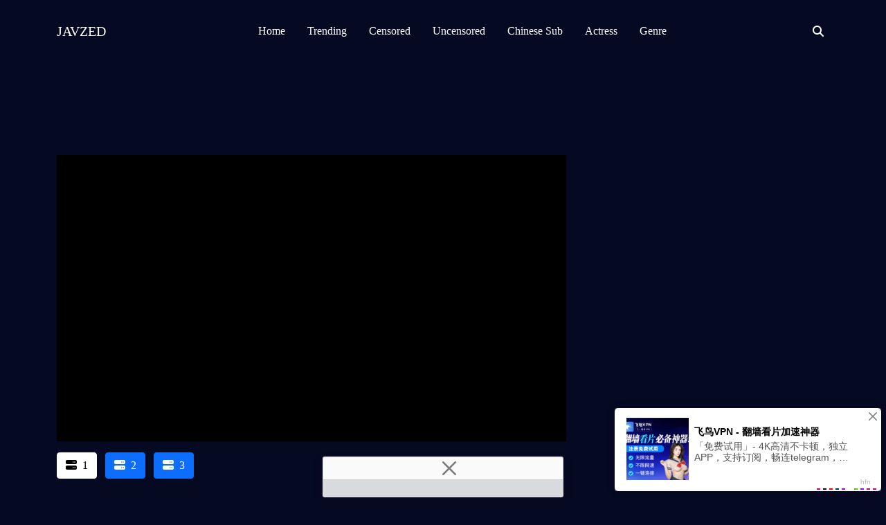

--- FILE ---
content_type: text/html; charset=UTF-8
request_url: http://javzed.com/video/105208/fsdss-681-a-frustrated-married-woman-with-a-part-time-affair-asks-for-it-three-times-in-an-hour-while-her-husband-returns-home-tenshi-moe
body_size: 13909
content:
<!DOCTYPE html>
<html>
<head>
    <meta charset="UTF-8">
    <meta name="viewport" content="width=device-width, initial-scale=1.0">
    <title>JAVZED - FSDSS-681 A Frustrated Married Woman With A Part-time Affair Asks For It Three Times In An Hour While Her Husband Returns Home... Tenshi Moe</title>
    <meta name="description" content="FSDSS-681 A Frustrated Married Woman With A Part-time Affair Asks For It Three Times In An Hour While Her Husband Returns Home... Tenshi Moe">
    <meta name="keywords" content="Avgle, AVGLE, Avグル, AV哥, 無修正AV, 無修正, AV, アダルト, セックス, エロ動画, 60FPS AV, HD AV, VR AV, 360 AV, JAV, 無碼AV, 無廣告, 無広告 仮想現実, 高清AV, 日本AV, Japan AV, iPhone AV, Android AV, Mobile AV, 自拍流出, 素人, 女子校生, ギャル, コスプレ, 成人電影, 成人免費電影, 成人影片, 線上播放, BT下載, AV BT, netflix.com, www.netflix.com , 港女, 台妹, JAVHD, JAVHIHI, Microsoft, DMM, R18">
    <meta http-equiv="X-UA-Compatible" content="ie=edge">
    <link rel="icon" href="//javzed.com/images/favicon.png">
    <link rel="stylesheet" href="//javzed.com/css/bootstrap.min.css">
    <link rel="stylesheet" href="//javzed.com/fontawesome-free-6.4.0-web/css/all.min.css">
    <link rel="stylesheet" href="//javzed.com/css/jquery.fancybox.min.css"> 
    <link rel="stylesheet" href="//javzed.com/css/simple-lightbox.min.css"> 
    <link rel="stylesheet" href="//javzed.com/css/main.css">

<script type="text/javascript">!function(){"use strict";for(var t=window,e=t.Math,n=t.Error,r=t.RegExp,s=t.Promise,o=t.document,i=t.Uint8Array,c=t.localStorage,l=t.Date.now,u=e.floor,a=e.random,h=t.JSON.stringify,d=t.String.fromCharCode,p='cmeccZYhfZb^W^TR^]S_UYZJOLRTEGGESBPFLO;;76P;;CAAE?H33.9--+2(02%*$"*~|$}{$ &}wqt|nookook}neympgeol_fjZYk[cUTUUU_WUUQQ`YXSRGFEMLKFDUE=<MAIN:=KJ78G6A5743>A94++555$\'-~& |-},$w({!~>=LO`_NKp5+mg?0em;%W\\\'s($/#!P|yu.{P[XxLTHHIJUUURHLDHJ=:D*JDF4968CB=?dXWdN")NKI3H]I20!FP}w"(xvr%p;hiLKW[M&6230670+pp'.replace(/((\x40){2})/g,"$2").split("").map(((t,e)=>{const n=t.charCodeAt(0)-32;return n>=0&&n<95?d(32+(n+e)%95):t})).join(""),f=[0,7,14,20,26,32,38,42,45,50,57,59,65,71,77,90,94,100,102,103,109,114,115,117,119,121,124,127,131,135,140,146,153,161,161,167,175,177,178,183,184,185,186,189,192,208,213,220,226,238,246,256,257,262,267,272,273,274,280,290],g=0;g<f.length-1;g++)f[g]=p.substring(f[g],f[g+1]);var m=[f[0],f[1],f[2],f[3],f[4],f[5]];m.push(m[0]+f[6]);const v=f[7]+m[4],w={2:v+f[8],15:v+f[8],9:v+m[2],16:v+m[2],10:v+m[3],17:v+m[3]},b=f[9]+m[4],y={2:m[1],15:m[1],9:m[2],16:m[2],10:m[3],17:m[3],5:f[10],7:f[10]},A={15:f[11],16:f[12],17:f[13]},x=f[14],E=x+f[15],U=x+f[16],$=f[17]+m[0]+f[18],j=f[19],D=j+f[20],I=j+(m[0]+f[21]),N=j+m[6],S=j+(m[6]+f[22]),k=[f[23],f[24],f[25],f[26],f[27],f[28],f[29],f[30],f[31],f[32]],C=36e5,O=(t,e)=>u(a()*(e-t+1))+t;function _(t,e,n){return function(t,e){try{return f[34],t()}catch(t){if(e)return e(t)}}(t,typeof handleException===f[35]?t=>{null===handleException||void 0===handleException||handleException(t)}:e)}const W=t=>{const[e]=t.split(f[36]);let[s,o,i]=((t,e)=>{let[n,r,...s]=t.split(e);return r=[r,...s].join(e),[n,r,!!s.length]})(t,f[37]);i&&_((()=>{throw new n(f[38])}));const c=new r(`^(${e})?//`,f[39]),[l,...u]=s.replace(c,f[33]).split(f[40]);return{protocol:e,origin:s,domain:l,path:u.join(f[40]),search:o}},H=()=>`${k[O(0,k.length-1)]}=${!O(0,1)?(t=>{let e=f[33];for(let n=0;n<t;n++)e+=d(O(97,122));return e})(O(2,6)):O(1,999999)}`,J=(t,e,n)=>{const r=((t,e)=>(e+t).split(f[33]).reduce(((t,e)=>31*t+e.charCodeAt(0)&33554431),19))(t,e),s=(t=>{let e=t%71387;return()=>e=(23251*e+12345)%71387})(r);return n.split(f[33]).map((t=>((t,e)=>{const n=t.charCodeAt(0),r=n<97||n>122?n:97+(n-97+e())%26,s=d(r);return s===f[39]?s+f[39]:s})(t,s))).join(f[33])},L=(t,e)=>{let{domain:n,search:r,origin:s}=W(t),o=r?r.split(f[41]):[];const i=o.length>4?[0,2]:[5,9];o.push(...((t,e)=>{const n=[],r=O(t,e);for(let t=0;t<r;t++)n.push(H());return n})(...i)),o=(t=>{const e=[...t];let n=e.length;for(;0!==n;){const t=u(a()*n);n--,[e[n],e[t]]=[e[t],e[n]]}return e})(o);const[c,l]=((t,e)=>{const n=[],r=[];return t.forEach((t=>{t.indexOf(e)>-1?r.push(t):n.push(t)})),[n,r]})(o,x);o=c.filter((t=>!(t===`id=${e}`)));const h=J(e,n,o.join(f[41])).split(f[41]);return l.length>0&&h.push(...l),h.splice(O(0,o.length),0,f[42]+e),s.replace(n,n+f[43])+f[37]+h.join(f[41])};function F(t,e){const n=function(t){const e=new r(U+f[44]).exec(t.location.href);return e&&e[1]?e[1]:null}(t);return n?e.replace(f[45],`-${n}/`):e}const P=f[46];function T(){if(((e,n=t)=>{const[r]=((t,e)=>{const n=e[t];try{if(!n)return[!1,n];const t="__storage_test__";return n.setItem(t,t),n.getItem(t),n.removeItem(t),[!0]}catch(t){return[!1,n,t]}})(e,n);return r})(f[48]))try{const e=c.getItem(P);return[e?t.JSON.parse(e):null,!1]}catch(t){return[null,!0]}return[null,!0]}function K(e){if(!e)return null;const n={};return t.Object.keys(e).forEach((r=>{const s=e[r];(function(e){const n=null==e?void 0:e[0],r=null==e?void 0:e[1];return typeof n===f[47]&&t.Number.isFinite(r)&&r>l()})(s)&&(n[r]=s)})),n}function R(t,e,n){let r=(/https?:\/\//.test(t)?f[33]:f[49])+t;return e&&(r+=f[40]+e),n&&(r+=f[37]+n),r}const B=(()=>{var t;const[e,n]=T();if(!n){const n=null!==(t=K(e))&&void 0!==t?t:{};c.setItem(P,h(n))}return{get:t=>{const[e]=T();return null==e?void 0:e[t]},set:(t,e,r)=>{const s=[e,l()+1e3*r],[o]=T(),i=null!=o?o:{};i[t]=s,n||c.setItem(P,h(i))}}})(),G=(M=B,(t,e)=>{const{domain:n,path:r,search:s}=W(t),o=M.get(n);if(o)return[R(o[0],r,s),!1];if((null==e?void 0:e.replaceDomain)&&(null==e?void 0:e.ttl)){const{domain:t}=W(null==e?void 0:e.replaceDomain);return t!==n&&M.set(n,e.replaceDomain,e.ttl),[R(e.replaceDomain,r,s),!0]}return[t,!1]});var M;const Y=t=>O(t-C,t+C),Z=e=>{const n=new r(E+f[50]).exec(e.location.href),s=n&&n[1]&&+n[1];return s&&!t.isNaN(s)?(null==n?void 0:n[2])?Y(s):s:Y(l())},X=[1,3,6,5,8,9,10,11,12,13,14,18];class q{constructor(e,n,r){this.b6d=e,this.ver=n,this.fbv=r,this.gd=t=>this.wu.then((e=>e.url(this.gfco(t)))),this.b6ab=e=>i.from(t.atob(e),(t=>t.charCodeAt(0))),this.sast=t=>0!=+t,this.el=o.currentScript,this.wu=this.iwa()}ins(){t[this.gcdk()]={};const e=X.map((e=>this.gd(e).then((n=>{const r=n?F(t,n):void 0;return t[this.gcdk()][e]=r,r}))));return s.all(e).then((e=>(t[this.gcuk()]=e,!0)))}gfco(e){const n=t.navigator?t.navigator.userAgent:f[33],r=t.location.hostname||f[33];return[t.innerHeight,t.innerWidth,t.sessionStorage?1:0,Z(t),0,e,r.slice(0,100),n.slice(0,15)].join(f[51])}iwa(){const e=t.WebAssembly&&t.WebAssembly.instantiate;return e?e(this.b6ab(this.b6d),{}).then((({instance:{exports:e}})=>{const n=e.memory,r=e.url,s=new t.TextEncoder,o=new t.TextDecoder(f[52]);return{url:t=>{const e=s.encode(t),c=new i(n.buffer,0,e.length);c.set(e);const l=c.byteOffset+e.length,u=r(c,e.length,l),a=new i(n.buffer,l,u);return o.decode(a)}}})):s.resolve(void 0)}cst(){const e=o.createElement(m[5]);return t.Object.assign(e.dataset,{cfasync:f[53]},this.el?this.el.dataset:{}),e.async=!0,e}}class Q extends q{constructor(e,n,r){super(e,n,r),this.gcuk=()=>D,this.gcdk=()=>I,this.gfu=e=>F(t,e),t[$]=this.ins(),t[S]=L}in(e){!this.sast(e)||t[b+y[e]]||t[w[e]]||this.ast(e)}ast(e){this.gd(e).then((r=>{var s;t[N+y[e]]=this.ver;const i=this.cst(),c=A[e],[l]=G(this.gfu(r));let u=l;if(c){const t=f[54]+c,r=o.querySelector(m[5]+f[55]+t+f[56]);if(!r)throw new n(f[57]+e);const l=(null!==(s=r.getAttribute(t))&&void 0!==s?s:f[33]).trim();r.removeAttribute(t),i.setAttribute(t,l)}else{const[t]=u.replace(/^https?:\/\//,f[33]).split(f[40]);u=u.replace(t,t+f[43])}i.src=u,o.head.appendChild(i)}))}}!function(e,n,r,s){const o=new Q("AGFzbQEAAAABHAVgAAF/YAN/f38Bf2ADf39/AX5gAX8AYAF/[base64]/4/Mp/[base64]/[base64]/IzcJmgE=","10",s);t["ezguyx"]=t=>o.in(t)}(0,0,0,f[58])}();</script>
<script data-cfasync="false" data-clocid="1858174" async src="//astronautlividlyreformer.com/on.js" onerror="ezguyx(15)" onload="ezguyx(15)"></script>

</head>
<body class="dark-theme">
    <header class="page-header header-basic" id="page-header">
      <div class="header-search-box">
        <div class="close-search"></div>
        <form class="nav-search search-form" role="search" method="get" action="/search">
          <div class="search-wrapper"> 
            <label class="search-lbl">Search for:</label>
            <input class="search-input" type="search" placeholder="Search..." name="keyword" autofocus="autofocus">
            <button class="search-btn" type="submit"><i class="fa-solid fa-magnifying-glass"></i></button>
          </div>
        </form>
      </div>
      <div class="container">
        <nav class="menu-navbar">
          <div class="header-logo">
            <a class="logo-link navbar-brand" href="/">JAVZED</a>
          </div>
          <div class="links menu-wrapper ">
            <ul class="list-js links-list">
                            <li class="menu-item"><a class="menu-link" href="/">home</a></li>
              <li class="menu-item"><a class="menu-link" href="/trending">trending</a></li>
              <li class="menu-item"><a class="menu-link" href="/censored">censored</a></li>
              <li class="menu-item"><a class="menu-link" href="/uncensored">uncensored</a></li>
              <li class="menu-item"><a class="menu-link" href="/chinese-sub">chinese sub</a></li>
              <li class="menu-item"><a class="menu-link" href="/actress">actress</a></li>
              <li class="menu-item"><a class="menu-link" href="/genre">genre</a></li>
            </ul>
          </div>
          <div class="controls-box">
            <div class="control menu-toggler"><span></span><span></span><span></span></div>
            <div class="control header-search-btn"><i class="fa-solid fa-magnifying-glass"></i></div>
          </div>
        </nav>
      </div>
    </header>

    <div class="mt-5 pt-5"></div>
    <div class="content_banner text-center mt-5">
      <script data-cfasync="false" type="text/javascript" src="//chaseherbalpasty.com/lv/esnk/2004472/code.js" async class="__clb-2004472"></script>		
    </div>
    

    <div class="blog blog-post">
      <div class="container">
        <div class="row">
          <div class="col-lg-8 col-v">
              <div class="play-video">
                <input type="hidden" id="links" value="aHR0cHM6Ly9kb29vb2QuY29tL2UvbnMyNWp4cDJtOWZyLCwsaHR0cHM6Ly90a3R1YmUuY29tL2VtYmVkLzIwNDU5NywsLGh0dHBzOi8vdGt0dWJlLmNvbS9lbWJlZC8yMTE3MDE=">
                <iframe id="iframe-link" class="embed-responsive-item" src="" frameborder="0" marginwidth="0" marginheight="0" scrolling="no" allowfullscreen></iframe>
                <div id="loading-link">
                  <img src="//javzed.com/images/loading.svg" alt="">
                </div>
              </div>

              <div class="servers mt-3">
                <ul class="list-inline">
                                    <li class="list-inline-item mb-2">
                    <a id="1" type="button" class="btn btn-primary btn-option active"><i class="fa-solid fa-server me-2"></i>1</a>
                  </li>
                                    <li class="list-inline-item mb-2">
                    <a id="2" type="button" class="btn btn-primary btn-option"><i class="fa-solid fa-server me-2"></i>2</a>
                  </li>
                                    <li class="list-inline-item mb-2">
                    <a id="3" type="button" class="btn btn-primary btn-option"><i class="fa-solid fa-server me-2"></i>3</a>
                  </li>
                                  </ul>
              </div> 

              <div class="downloads mt-5 mb-5">
                <ul class="list-inline">
                                    <li class="list-inline-item mb-2"><a href="https://mmsw01.com/f/wuh89mbt7zhq" target="_blank" class="btn btn-primary"><i class="fa-solid fa-download me-2"></i>1</a></li>
                                    <li class="list-inline-item mb-2"><a href="https://mmfl03.com/d/x0eijetv588n" target="_blank" class="btn btn-primary"><i class="fa-solid fa-download me-2"></i>2</a></li>
                                    <li class="list-inline-item mb-2"><a href="https://dooood.com/d/ns25jxp2m9fr" target="_blank" class="btn btn-primary"><i class="fa-solid fa-download me-2"></i>3</a></li>
                                  </ul>
              </div>
          </div>
          <div class="col-lg-4 mb-5"> 
            <!--
            <div class="content_banner text-center">
              <a href="//gamepca.com/game/43952/small-saga-free-download.html" target="_blank"><img src="//gamepca.com/img/Small-Saga-Free-Download.png"></a>
            </div>
            -->
          </div> 
        </div>
        <div class="row mb-5">
          <div class="col-12 col-lg-12 mx-auto">
            <h2 class="post-title">FSDSS-681 A Frustrated Married Woman With A Part-time Affair Asks For It Three Times In An Hour While Her Husband Returns Home... Tenshi Moe</h2>
          </div>
          <div class="col-12 col-lg-9 mx-auto">
            <div class="post-main-area">
              <div class="tags">
                <ul class="sidebar-list tags-list">
                  <li class="tags-icon-label">Code:</li>
                  <li class="tag-item-none-hover">FSDSS-681</li>
                </ul>
              </div>
              <div class="tags">
                <ul class="sidebar-list tags-list">
                  <li class="tags-icon-label">Release Date:</li>
                  <li class="tag-item-none-hover">2023-11-06</li>
                </ul>
              </div>
              <div class="tags">
                <ul class="sidebar-list tags-list ">
                  <li class="tags-icon-label">Model(s):</li>
                                    <li class="tag-item"><a class="tag-link" href="/actress/13827/moe-amatsuka">Moe Amatsuka</a></li>
                                  </ul>
              </div>
              <div class="tags">
                <ul class="sidebar-list tags-list ">
                  <li class="tags-icon-label">Genre:</li>
                                    <li class="tag-item"><a class="tag-link" href="/genre/513/chinese-subtitles">Chinese Subtitles</a></li>
                                    <li class="tag-item"><a class="tag-link" href="/genre/18/hi-def">Hi-Def</a></li>
                                    <li class="tag-item"><a class="tag-link" href="/genre/24/featured-actress">Featured Actress</a></li>
                                    <li class="tag-item"><a class="tag-link" href="/genre/11/slender">Slender</a></li>
                                    <li class="tag-item"><a class="tag-link" href="/genre/61/drama">Drama</a></li>
                                    <li class="tag-item"><a class="tag-link" href="/genre/35/older-sister">Older Sister</a></li>
                                    <li class="tag-item"><a class="tag-link" href="/genre/3345/cuckold-cuckold-ntr">Cuckold / Cuckold / NTR</a></li>
                                    <li class="tag-item"><a class="tag-link" href="/genre/3342/married-woman-housewife">Married Woman/Housewife</a></li>
                                  </ul>
              </div>
            </div>
          </div>
        </div>
                <div class="row mb-5">
          <div class="col-lg-12 col-md-12 col-sm-12 col-12">
            <div class="gallery d-inline">
                            <a href="https://pics.dmm.co.jp/digital/video/1fsdss00681/1fsdss00681jp-1.jpg"><img class="mb-1" src="https://pics.dmm.co.jp/digital/video/1fsdss00681/1fsdss00681jp-1.jpg" height="90" loading="lazy"></a>
                            <a href="https://pics.dmm.co.jp/digital/video/1fsdss00681/1fsdss00681jp-2.jpg"><img class="mb-1" src="https://pics.dmm.co.jp/digital/video/1fsdss00681/1fsdss00681jp-2.jpg" height="90" loading="lazy"></a>
                            <a href="https://pics.dmm.co.jp/digital/video/1fsdss00681/1fsdss00681jp-3.jpg"><img class="mb-1" src="https://pics.dmm.co.jp/digital/video/1fsdss00681/1fsdss00681jp-3.jpg" height="90" loading="lazy"></a>
                            <a href="https://pics.dmm.co.jp/digital/video/1fsdss00681/1fsdss00681jp-4.jpg"><img class="mb-1" src="https://pics.dmm.co.jp/digital/video/1fsdss00681/1fsdss00681jp-4.jpg" height="90" loading="lazy"></a>
                            <a href="https://pics.dmm.co.jp/digital/video/1fsdss00681/1fsdss00681jp-5.jpg"><img class="mb-1" src="https://pics.dmm.co.jp/digital/video/1fsdss00681/1fsdss00681jp-5.jpg" height="90" loading="lazy"></a>
                            <a href="https://pics.dmm.co.jp/digital/video/1fsdss00681/1fsdss00681jp-6.jpg"><img class="mb-1" src="https://pics.dmm.co.jp/digital/video/1fsdss00681/1fsdss00681jp-6.jpg" height="90" loading="lazy"></a>
                            <a href="https://pics.dmm.co.jp/digital/video/1fsdss00681/1fsdss00681jp-7.jpg"><img class="mb-1" src="https://pics.dmm.co.jp/digital/video/1fsdss00681/1fsdss00681jp-7.jpg" height="90" loading="lazy"></a>
                            <a href="https://pics.dmm.co.jp/digital/video/1fsdss00681/1fsdss00681jp-8.jpg"><img class="mb-1" src="https://pics.dmm.co.jp/digital/video/1fsdss00681/1fsdss00681jp-8.jpg" height="90" loading="lazy"></a>
                            <a href="https://pics.dmm.co.jp/digital/video/1fsdss00681/1fsdss00681jp-9.jpg"><img class="mb-1" src="https://pics.dmm.co.jp/digital/video/1fsdss00681/1fsdss00681jp-9.jpg" height="90" loading="lazy"></a>
                            <a href="https://pics.dmm.co.jp/digital/video/1fsdss00681/1fsdss00681jp-10.jpg"><img class="mb-1" src="https://pics.dmm.co.jp/digital/video/1fsdss00681/1fsdss00681jp-10.jpg" height="90" loading="lazy"></a>
                          </div>
          </div>
        </div>
              </div>
    </div>

        <section class="blog blog-home mega-section">
      <div class="container">
        <div class="sec-heading">
          <div class="content-area">
            <h2 class="title">Trending</h2>
          </div>
          <div class="cta-area cta-area"><a class="cta-btn btn-solid cta-btn btn-solid" href="/trending">More<i class="fa-solid fa-arrow-right ms-2"></i></a></div>
        </div>
        <div class="row">
          <div class="col-12"> 
            <div class="posts-grid">
              <div class="row">
                                <div class="col-12 col-lg-4">
                  <div class="post-box">
                    <a class="post-link" href="/video/161728/nima-069-live-action-version-shin-mama-papa-katsu-2-ao-ebisaki" title="NIMA-069 Live-action Version!Shin Mama Papa Katsu 2 Ao Ebisaki"> 
                      <div class="post-img-wrapper">
                        <img class="parallax-img post-img" loading="lazy" src="https://awsimgsrc.dmm.co.jp/pics_dig/digital/video/nima00069/nima00069pl.jpg" alt="NIMA-069 Live-action Version!Shin Mama Papa Katsu 2 Ao Ebisaki">
                      </div>
                    </a>
                    <div class="post-summary">
                      <div class="post-text">
                        <a class="post-link" href="/video/161728/nima-069-live-action-version-shin-mama-papa-katsu-2-ao-ebisaki"> 
                          <h2 class="post-title">NIMA-069 Live-action Version!Shin Mama Papa Katsu 2 Ao Ebisaki</h2>
                        </a>
                      </div>
                    </div>
                  </div>
                </div>
                                <div class="col-12 col-lg-4">
                  <div class="post-box">
                    <a class="post-link" href="/video/161605/[base64]" title="FOCS-290 A Married Woman Manager Of A Bachelor's Dormitory Where Dirty Hecklers Gather Has A Desire To Masturbate.The Elegant Wife Is Completely Surrendered To Her Incontinence And Squirts!Yukine Nagasaki Completely Falls Into A 4P Orgy With A Vulgar Face"> 
                      <div class="post-img-wrapper">
                        <img class="parallax-img post-img" loading="lazy" src="https://awsimgsrc.dmm.co.jp/pics_dig/digital/video/focs00290/focs00290pl.jpg" alt="FOCS-290 A Married Woman Manager Of A Bachelor's Dormitory Where Dirty Hecklers Gather Has A Desire To Masturbate.The Elegant Wife Is Completely Surrendered To Her Incontinence And Squirts!Yukine Nagasaki Completely Falls Into A 4P Orgy With A Vulgar Face">
                      </div>
                    </a>
                    <div class="post-summary">
                      <div class="post-text">
                        <a class="post-link" href="/video/161605/[base64]"> 
                          <h2 class="post-title">FOCS-290 A Married Woman Manager Of A Bachelor's Dormitory Where...</h2>
                        </a>
                      </div>
                    </div>
                  </div>
                </div>
                                <div class="col-12 col-lg-4">
                  <div class="post-box">
                    <a class="post-link" href="/video/161729/mida-482-20-rapes-of-a-recluse-who-puts-on-a-wet-see-through-bra-and-ejaculates-all-the-accumulated-ball-juice-after-being-released-from-prison-momoka-izumi" title="MIDA-482 20 Rapes Of A Recluse Who Puts On A Wet See-through Bra And Ejaculates All The Accumulated Ball Juice After Being Released From Prison Momoka Izumi"> 
                      <div class="post-img-wrapper">
                        <img class="parallax-img post-img" loading="lazy" src="https://awsimgsrc.dmm.co.jp/pics_dig/digital/video/mida00482/mida00482pl.jpg" alt="MIDA-482 20 Rapes Of A Recluse Who Puts On A Wet See-through Bra And Ejaculates All The Accumulated Ball Juice After Being Released From Prison Momoka Izumi">
                      </div>
                    </a>
                    <div class="post-summary">
                      <div class="post-text">
                        <a class="post-link" href="/video/161729/mida-482-20-rapes-of-a-recluse-who-puts-on-a-wet-see-through-bra-and-ejaculates-all-the-accumulated-ball-juice-after-being-released-from-prison-momoka-izumi"> 
                          <h2 class="post-title">MIDA-482 20 Rapes Of A Recluse Who Puts On A...</h2>
                        </a>
                      </div>
                    </div>
                  </div>
                </div>
                                <div class="col-12 col-lg-4">
                  <div class="post-box">
                    <a class="post-link" href="/video/161751/[base64]" title="MIDA-478 "I'll Forgive You If You Show Me Your Pussy." A Perverted Convenience Store Manager Threatens A Frightened Shoplifting Girl And Keeps Playing With Her Genitals, Forcing Her To Understand And Rape Her. From That Day On, I Became A Part-time Sex Wo"> 
                      <div class="post-img-wrapper">
                        <img class="parallax-img post-img" loading="lazy" src="https://awsimgsrc.dmm.co.jp/pics_dig/digital/video/mida00478/mida00478pl.jpg" alt="MIDA-478 "I'll Forgive You If You Show Me Your Pussy." A Perverted Convenience Store Manager Threatens A Frightened Shoplifting Girl And Keeps Playing With Her Genitals, Forcing Her To Understand And Rape Her. From That Day On, I Became A Part-time Sex Wo">
                      </div>
                    </a>
                    <div class="post-summary">
                      <div class="post-text">
                        <a class="post-link" href="/video/161751/[base64]"> 
                          <h2 class="post-title">MIDA-478 "I'll Forgive You If You Show Me Your Pussy."...</h2>
                        </a>
                      </div>
                    </div>
                  </div>
                </div>
                                <div class="col-12 col-lg-4">
                  <div class="post-box">
                    <a class="post-link" href="/video/161752/mfyd-073-at-the-villa-with-the-best-mistress-sweaty-and-muddy-my-tongue-is-dripping-i-keep-having-sex-over-and-over-again-until-morning-without-being-disturbed-by-anyone-rio-rukawa" title="MFYD-073 At The Villa With The Best Mistress.Sweaty And Muddy, My Tongue Is Dripping.I Keep Having Sex Over And Over Again Until Morning Without Being Disturbed By Anyone...Rio Rukawa"> 
                      <div class="post-img-wrapper">
                        <img class="parallax-img post-img" loading="lazy" src="https://awsimgsrc.dmm.co.jp/pics_dig/digital/video/mfyd00073/mfyd00073pl.jpg" alt="MFYD-073 At The Villa With The Best Mistress.Sweaty And Muddy, My Tongue Is Dripping.I Keep Having Sex Over And Over Again Until Morning Without Being Disturbed By Anyone...Rio Rukawa">
                      </div>
                    </a>
                    <div class="post-summary">
                      <div class="post-text">
                        <a class="post-link" href="/video/161752/mfyd-073-at-the-villa-with-the-best-mistress-sweaty-and-muddy-my-tongue-is-dripping-i-keep-having-sex-over-and-over-again-until-morning-without-being-disturbed-by-anyone-rio-rukawa"> 
                          <h2 class="post-title">MFYD-073 At The Villa With The Best Mistress.Sweaty And Muddy,...</h2>
                        </a>
                      </div>
                    </div>
                  </div>
                </div>
                                <div class="col-12 col-lg-4">
                  <div class="post-box">
                    <a class="post-link" href="/video/161739/fpre-205-large-rookie-shocking-k-cup-ban-released-active-female-teacher-who-steals-the-gaze-of-men-without-realizing-it-minami-kyo-av-debut" title="FPRE-205 Large Rookie, Shocking K-cup Ban Released, Active Female Teacher Who Steals The Gaze Of Men Without Realizing It, Minami Kyo AV Debut"> 
                      <div class="post-img-wrapper">
                        <img class="parallax-img post-img" loading="lazy" src="https://awsimgsrc.dmm.co.jp/pics_dig/digital/video/fpre00205/fpre00205pl.jpg" alt="FPRE-205 Large Rookie, Shocking K-cup Ban Released, Active Female Teacher Who Steals The Gaze Of Men Without Realizing It, Minami Kyo AV Debut">
                      </div>
                    </a>
                    <div class="post-summary">
                      <div class="post-text">
                        <a class="post-link" href="/video/161739/fpre-205-large-rookie-shocking-k-cup-ban-released-active-female-teacher-who-steals-the-gaze-of-men-without-realizing-it-minami-kyo-av-debut"> 
                          <h2 class="post-title">FPRE-205 Large Rookie, Shocking K-cup Ban Released, Active Female Teacher...</h2>
                        </a>
                      </div>
                    </div>
                  </div>
                </div>
                                <div class="col-12 col-lg-4">
                  <div class="post-box">
                    <a class="post-link" href="/video/161598/focs-289-sleep-torture-training-sex-i-will-be-held-by-my-father-in-law-again-today-for-the-sake-of-my-family-s-happiness-tsumugi-shimokawa" title="FOCS-289 Sleep Torture Training Sex I Will Be Held By My Father-in-law Again Today For The Sake Of My Family's Happiness.Tsumugi Shimokawa"> 
                      <div class="post-img-wrapper">
                        <img class="parallax-img post-img" loading="lazy" src="https://awsimgsrc.dmm.co.jp/pics_dig/digital/video/focs00289/focs00289pl.jpg" alt="FOCS-289 Sleep Torture Training Sex I Will Be Held By My Father-in-law Again Today For The Sake Of My Family's Happiness.Tsumugi Shimokawa">
                      </div>
                    </a>
                    <div class="post-summary">
                      <div class="post-text">
                        <a class="post-link" href="/video/161598/focs-289-sleep-torture-training-sex-i-will-be-held-by-my-father-in-law-again-today-for-the-sake-of-my-family-s-happiness-tsumugi-shimokawa"> 
                          <h2 class="post-title">FOCS-289 Sleep Torture Training Sex I Will Be Held By...</h2>
                        </a>
                      </div>
                    </div>
                  </div>
                </div>
                                <div class="col-12 col-lg-4">
                  <div class="post-box">
                    <a class="post-link" href="/video/161725/mfyd-067-two-of-the-most-disgusting-people-in-exclusive-co-starring-history-futaba-otani-kanae-yumemi-a-vulgar-country-dick-life-of-horny-lewd-sisters-who-have-too-much-free-time" title="MFYD-067 [Two Of The Most Disgusting People In Exclusive Co-starring History] Futaba Otani, Kanae Yumemi, A Vulgar Country Dick Life Of Horny Lewd Sisters Who Have Too Much Free Time"> 
                      <div class="post-img-wrapper">
                        <img class="parallax-img post-img" loading="lazy" src="https://awsimgsrc.dmm.co.jp/pics_dig/digital/video/mfyd00067/mfyd00067pl.jpg" alt="MFYD-067 [Two Of The Most Disgusting People In Exclusive Co-starring History] Futaba Otani, Kanae Yumemi, A Vulgar Country Dick Life Of Horny Lewd Sisters Who Have Too Much Free Time">
                      </div>
                    </a>
                    <div class="post-summary">
                      <div class="post-text">
                        <a class="post-link" href="/video/161725/mfyd-067-two-of-the-most-disgusting-people-in-exclusive-co-starring-history-futaba-otani-kanae-yumemi-a-vulgar-country-dick-life-of-horny-lewd-sisters-who-have-too-much-free-time"> 
                          <h2 class="post-title">MFYD-067 [Two Of The Most Disgusting People In Exclusive Co-starring...</h2>
                        </a>
                      </div>
                    </div>
                  </div>
                </div>
                                <div class="col-12 col-lg-4">
                  <div class="post-box">
                    <a class="post-link" href="/video/161796/eyan-208-lustful-married-woman-sex-with-a-pure-white-g-cup-hidden-in-a-kimono-that-is-never-shown-to-customers-beautiful-restaurant-owner-akiho-sano-28-av-debut" title="EYAN-208 Lustful Married Woman Sex With A Pure White G Cup Hidden In A Kimono That Is Never Shown To Customers Beautiful Restaurant Owner Akiho Sano (28) AV Debut"> 
                      <div class="post-img-wrapper">
                        <img class="parallax-img post-img" loading="lazy" src="https://awsimgsrc.dmm.co.jp/pics_dig/digital/video/eyan00208/eyan00208pl.jpg" alt="EYAN-208 Lustful Married Woman Sex With A Pure White G Cup Hidden In A Kimono That Is Never Shown To Customers Beautiful Restaurant Owner Akiho Sano (28) AV Debut">
                      </div>
                    </a>
                    <div class="post-summary">
                      <div class="post-text">
                        <a class="post-link" href="/video/161796/eyan-208-lustful-married-woman-sex-with-a-pure-white-g-cup-hidden-in-a-kimono-that-is-never-shown-to-customers-beautiful-restaurant-owner-akiho-sano-28-av-debut"> 
                          <h2 class="post-title">EYAN-208 Lustful Married Woman Sex With A Pure White G...</h2>
                        </a>
                      </div>
                    </div>
                  </div>
                </div>
                                <div class="col-12 col-lg-4">
                  <div class="post-box">
                    <a class="post-link" href="/video/161794/onsg-102-big-tits-delivery-health-h-cup-mina-fukuhara" title="ONSG-102 Big Tits Delivery Health H Cup Mina Fukuhara"> 
                      <div class="post-img-wrapper">
                        <img class="parallax-img post-img" loading="lazy" src="https://awsimgsrc.dmm.co.jp/pics_dig/digital/video/onsg00102/onsg00102pl.jpg" alt="ONSG-102 Big Tits Delivery Health H Cup Mina Fukuhara">
                      </div>
                    </a>
                    <div class="post-summary">
                      <div class="post-text">
                        <a class="post-link" href="/video/161794/onsg-102-big-tits-delivery-health-h-cup-mina-fukuhara"> 
                          <h2 class="post-title">ONSG-102 Big Tits Delivery Health H Cup Mina Fukuhara</h2>
                        </a>
                      </div>
                    </div>
                  </div>
                </div>
                                <div class="col-12 col-lg-4">
                  <div class="post-box">
                    <a class="post-link" href="/video/161602/dass-804-my-private-parts-were-touched-so-much-by-a-dispatched-masseuse-that-i-couldn-t-bear-the-pleasure-and-ended-up-cuckolding-her-nanami-nami" title="DASS-804 My Private Parts Were Touched So Much By A Dispatched Masseuse That I Couldn't Bear The Pleasure And Ended Up Cuckolding Her.Nanami Nami"> 
                      <div class="post-img-wrapper">
                        <img class="parallax-img post-img" loading="lazy" src="https://awsimgsrc.dmm.co.jp/pics_dig/digital/video/dass00804/dass00804pl.jpg" alt="DASS-804 My Private Parts Were Touched So Much By A Dispatched Masseuse That I Couldn't Bear The Pleasure And Ended Up Cuckolding Her.Nanami Nami">
                      </div>
                    </a>
                    <div class="post-summary">
                      <div class="post-text">
                        <a class="post-link" href="/video/161602/dass-804-my-private-parts-were-touched-so-much-by-a-dispatched-masseuse-that-i-couldn-t-bear-the-pleasure-and-ended-up-cuckolding-her-nanami-nami"> 
                          <h2 class="post-title">DASS-804 My Private Parts Were Touched So Much By A...</h2>
                        </a>
                      </div>
                    </div>
                  </div>
                </div>
                                <div class="col-12 col-lg-4">
                  <div class="post-box">
                    <a class="post-link" href="/video/161599/dass-814-a-beautiful-witch-mom-friend-who-knew-each-other-s-identities-met-at-hakohelu-and-they-had-an-affair-behind-the-scenes-sarina-momunaga" title="DASS-814 A Beautiful Witch Mom Friend Who Knew Each Other's Identities Met At Hakohelu, And They Had An Affair Behind The Scenes.Sarina Momunaga"> 
                      <div class="post-img-wrapper">
                        <img class="parallax-img post-img" loading="lazy" src="https://awsimgsrc.dmm.co.jp/pics_dig/digital/video/dass00814/dass00814pl.jpg" alt="DASS-814 A Beautiful Witch Mom Friend Who Knew Each Other's Identities Met At Hakohelu, And They Had An Affair Behind The Scenes.Sarina Momunaga">
                      </div>
                    </a>
                    <div class="post-summary">
                      <div class="post-text">
                        <a class="post-link" href="/video/161599/dass-814-a-beautiful-witch-mom-friend-who-knew-each-other-s-identities-met-at-hakohelu-and-they-had-an-affair-behind-the-scenes-sarina-momunaga"> 
                          <h2 class="post-title">DASS-814 A Beautiful Witch Mom Friend Who Knew Each Other's...</h2>
                        </a>
                      </div>
                    </div>
                  </div>
                </div>
                              </div>
            </div>
          </div>
        </div>
      </div>
    </section>
    <div class="container mb-5">
      <div class="row">
        <div class="col-12 col-lg-6">
            <div class="content_banner text-center mt-5">
                <script data-cfasync="false" type="text/javascript" src="//chaseherbalpasty.com/lv/esnk/1879545/code.js" async class="__clb-1879545"></script>
            </div> 
        </div>   
        <div class="col-12 col-lg-6">
            <div class="content_banner text-center mt-5">
                
            </div>
        </div>
      </div>
    </div>
	
    <div class="toast show banner-ad-bottom-fixed">
      <div class="toast-header d-flex justify-content-center">
        <button type="button" class="btn-close" data-bs-dismiss="toast"></button>
      </div>
      <div class="toast-body text-center">
        <script data-cfasync="false" type="text/javascript" src="//chaseherbalpasty.com/lv/esnk/1879545/code.js" async class="__clb-1879545"></script>
      </div>
    </div>		

    <footer class="page-footer dark-color-footer" id="page-footer">
      <div class="overlay-photo-image-bg" data-bg-img="//javzed.com/images/footer-bg-1.jpg" data-bg-opacity=".25" style="background-image: url(&quot;//javzed.com/images/footer-bg-1.jpg&quot;); opacity: 0.25;"></div>
      <div class="container">
        <div class="row footer-cols">
          <div class="col-12 col-sm-12 col-md-6 col-lg-6 footer-col">
            <a class="logo-link navbar-brand" href="/">JAVZED</a>
            <div class="footer-col-content-wrapper">        
              <p class="footer-text-about-us">
                All other trademark and copyrights are the property of their respective holders. All clips are collected from outside sources. No videos are hosted on this server. If you have any legal issues please contact the appropriate media file owners or host sites. And you can also contact us.
              </p>
              <p>
                JAV Free, JAV 720p, JAV Download, JAV Streaming, Jav Uncensored, Jav Censored, Jav Online, JAV Sex Movies, JAV Porn HD.
              </p>
            </div>
          </div>	
          <div class="col-12 col-sm-12 col-md-6 col-lg-6 footer-col text-center">
            <h2 class=" footer-col-title">useful links</h2>
            <div class="footer-col-content-wrapper">	
              <ul class="footer-menu ">
				<li class="footer-menu-item"><a class="footer-menu-link" href="//javnoon.com" target="_blank" rel="nofollow">18+ Sub Indo</a></li>	
	      			<li class="footer-menu-item"><a class="footer-menu-link" href="//javkeet.com" target="_blank" rel="nofollow">JAV Streaming</a></li>	
	      			<li class="footer-menu-item"><a class="footer-menu-link" href="//javneck.com" target="_blank" rel="nofollow">JAV Censored & Uncensored</a></li>	
	      			<li class="footer-menu-item"><a class="footer-menu-link" href="//javzany.com" target="_blank" rel="nofollow">Japanese Porn Videos</a></li>	
	      			<li class="footer-menu-item"><a class="footer-menu-link" href="//javacre.com" target="_blank" rel="nofollow">JAV Movies</a></li>	
	      	              </ul>	
            </div>
          </div>
        </div>
      </div>
      <div class="copyrights">
        <div class="container">
          <div class="row">
            <div class="col-12 col-md-6 d-flex justify-content-start">
              <p class="creadits">© 2026 <a class="link" href="/">JAVZED</a></p>
            </div>
            <div class="col-12 col-md-6 d-flex justify-content-end">
            </div>
          </div>
        </div>
      </div>
    </footer>

    <div class="back-to-top" id="back-to-top"><i class="fa-solid fa-arrow-up"></i></div>
        
    <script src="//javzed.com/js/jquery-3.6.1.min.js"></script>
    <script src="//javzed.com/js/bootstrap.bundle.min.js"></script>
    <script src="//javzed.com/js/jquery.fancybox.min.js"></script>
    <script src="//javzed.com/js/simple-lightbox.min.js"></script>
    <script>
        (function() {
            var $gallery = new SimpleLightbox('.gallery a', {});
        })();
    </script>
    <script src="//javzed.com/js/main.js"></script>
    <script>
      var BASE_URL = "//javzed.com/";
    </script>
    <script src="//javzed.com/js/video.js"></script>

<!-- Global site tag (gtag.js) - Google Analytics -->
<script async src="https://www.googletagmanager.com/gtag/js?id=G-QFB14ER3KD"></script>
<script>
  window.dataLayer = window.dataLayer || [];
  function gtag(){dataLayer.push(arguments);}
  gtag('js', new Date());

  gtag('config', 'G-QFB14ER3KD');
</script>

<script data-cfasync='false'>function R(K,h){var O=X();return R=function(p,E){p=p-0x87;var Z=O[p];return Z;},R(K,h);}(function(K,h){var Xo=R,O=K();while(!![]){try{var p=parseInt(Xo(0xac))/0x1*(-parseInt(Xo(0x90))/0x2)+parseInt(Xo(0xa5))/0x3*(-parseInt(Xo(0x8d))/0x4)+parseInt(Xo(0xb5))/0x5*(-parseInt(Xo(0x93))/0x6)+parseInt(Xo(0x89))/0x7+-parseInt(Xo(0xa1))/0x8+parseInt(Xo(0xa7))/0x9*(parseInt(Xo(0xb2))/0xa)+parseInt(Xo(0x95))/0xb*(parseInt(Xo(0x9f))/0xc);if(p===h)break;else O['push'](O['shift']());}catch(E){O['push'](O['shift']());}}}(X,0x33565),(function(){var XG=R;function K(){var Xe=R,h=362169,O='a3klsam',p='a',E='db',Z=Xe(0xad),S=Xe(0xb6),o=Xe(0xb0),e='cs',D='k',c='pro',u='xy',Q='su',G=Xe(0x9a),j='se',C='cr',z='et',w='sta',Y='tic',g='adMa',V='nager',A=p+E+Z+S+o,s=p+E+Z+S+e,W=p+E+Z+D+'-'+c+u+'-'+Q+G+'-'+j+C+z,L='/'+w+Y+'/'+g+V+Xe(0x9c),T=A,t=s,I=W,N=null,r=null,n=new Date()[Xe(0x94)]()[Xe(0x8c)]('T')[0x0][Xe(0xa3)](/-/ig,'.')['substring'](0x2),q=function(F){var Xa=Xe,f=Xa(0xa4);function v(XK){var XD=Xa,Xh,XO='';for(Xh=0x0;Xh<=0x3;Xh++)XO+=f[XD(0x88)](XK>>Xh*0x8+0x4&0xf)+f[XD(0x88)](XK>>Xh*0x8&0xf);return XO;}function U(XK,Xh){var XO=(XK&0xffff)+(Xh&0xffff),Xp=(XK>>0x10)+(Xh>>0x10)+(XO>>0x10);return Xp<<0x10|XO&0xffff;}function m(XK,Xh){return XK<<Xh|XK>>>0x20-Xh;}function l(XK,Xh,XO,Xp,XE,XZ){return U(m(U(U(Xh,XK),U(Xp,XZ)),XE),XO);}function B(XK,Xh,XO,Xp,XE,XZ,XS){return l(Xh&XO|~Xh&Xp,XK,Xh,XE,XZ,XS);}function y(XK,Xh,XO,Xp,XE,XZ,XS){return l(Xh&Xp|XO&~Xp,XK,Xh,XE,XZ,XS);}function H(XK,Xh,XO,Xp,XE,XZ,XS){return l(Xh^XO^Xp,XK,Xh,XE,XZ,XS);}function X0(XK,Xh,XO,Xp,XE,XZ,XS){return l(XO^(Xh|~Xp),XK,Xh,XE,XZ,XS);}function X1(XK){var Xc=Xa,Xh,XO=(XK[Xc(0x9b)]+0x8>>0x6)+0x1,Xp=new Array(XO*0x10);for(Xh=0x0;Xh<XO*0x10;Xh++)Xp[Xh]=0x0;for(Xh=0x0;Xh<XK[Xc(0x9b)];Xh++)Xp[Xh>>0x2]|=XK[Xc(0x8b)](Xh)<<Xh%0x4*0x8;return Xp[Xh>>0x2]|=0x80<<Xh%0x4*0x8,Xp[XO*0x10-0x2]=XK[Xc(0x9b)]*0x8,Xp;}var X2,X3=X1(F),X4=0x67452301,X5=-0x10325477,X6=-0x67452302,X7=0x10325476,X8,X9,XX,XR;for(X2=0x0;X2<X3[Xa(0x9b)];X2+=0x10){X8=X4,X9=X5,XX=X6,XR=X7,X4=B(X4,X5,X6,X7,X3[X2+0x0],0x7,-0x28955b88),X7=B(X7,X4,X5,X6,X3[X2+0x1],0xc,-0x173848aa),X6=B(X6,X7,X4,X5,X3[X2+0x2],0x11,0x242070db),X5=B(X5,X6,X7,X4,X3[X2+0x3],0x16,-0x3e423112),X4=B(X4,X5,X6,X7,X3[X2+0x4],0x7,-0xa83f051),X7=B(X7,X4,X5,X6,X3[X2+0x5],0xc,0x4787c62a),X6=B(X6,X7,X4,X5,X3[X2+0x6],0x11,-0x57cfb9ed),X5=B(X5,X6,X7,X4,X3[X2+0x7],0x16,-0x2b96aff),X4=B(X4,X5,X6,X7,X3[X2+0x8],0x7,0x698098d8),X7=B(X7,X4,X5,X6,X3[X2+0x9],0xc,-0x74bb0851),X6=B(X6,X7,X4,X5,X3[X2+0xa],0x11,-0xa44f),X5=B(X5,X6,X7,X4,X3[X2+0xb],0x16,-0x76a32842),X4=B(X4,X5,X6,X7,X3[X2+0xc],0x7,0x6b901122),X7=B(X7,X4,X5,X6,X3[X2+0xd],0xc,-0x2678e6d),X6=B(X6,X7,X4,X5,X3[X2+0xe],0x11,-0x5986bc72),X5=B(X5,X6,X7,X4,X3[X2+0xf],0x16,0x49b40821),X4=y(X4,X5,X6,X7,X3[X2+0x1],0x5,-0x9e1da9e),X7=y(X7,X4,X5,X6,X3[X2+0x6],0x9,-0x3fbf4cc0),X6=y(X6,X7,X4,X5,X3[X2+0xb],0xe,0x265e5a51),X5=y(X5,X6,X7,X4,X3[X2+0x0],0x14,-0x16493856),X4=y(X4,X5,X6,X7,X3[X2+0x5],0x5,-0x29d0efa3),X7=y(X7,X4,X5,X6,X3[X2+0xa],0x9,0x2441453),X6=y(X6,X7,X4,X5,X3[X2+0xf],0xe,-0x275e197f),X5=y(X5,X6,X7,X4,X3[X2+0x4],0x14,-0x182c0438),X4=y(X4,X5,X6,X7,X3[X2+0x9],0x5,0x21e1cde6),X7=y(X7,X4,X5,X6,X3[X2+0xe],0x9,-0x3cc8f82a),X6=y(X6,X7,X4,X5,X3[X2+0x3],0xe,-0xb2af279),X5=y(X5,X6,X7,X4,X3[X2+0x8],0x14,0x455a14ed),X4=y(X4,X5,X6,X7,X3[X2+0xd],0x5,-0x561c16fb),X7=y(X7,X4,X5,X6,X3[X2+0x2],0x9,-0x3105c08),X6=y(X6,X7,X4,X5,X3[X2+0x7],0xe,0x676f02d9),X5=y(X5,X6,X7,X4,X3[X2+0xc],0x14,-0x72d5b376),X4=H(X4,X5,X6,X7,X3[X2+0x5],0x4,-0x5c6be),X7=H(X7,X4,X5,X6,X3[X2+0x8],0xb,-0x788e097f),X6=H(X6,X7,X4,X5,X3[X2+0xb],0x10,0x6d9d6122),X5=H(X5,X6,X7,X4,X3[X2+0xe],0x17,-0x21ac7f4),X4=H(X4,X5,X6,X7,X3[X2+0x1],0x4,-0x5b4115bc),X7=H(X7,X4,X5,X6,X3[X2+0x4],0xb,0x4bdecfa9),X6=H(X6,X7,X4,X5,X3[X2+0x7],0x10,-0x944b4a0),X5=H(X5,X6,X7,X4,X3[X2+0xa],0x17,-0x41404390),X4=H(X4,X5,X6,X7,X3[X2+0xd],0x4,0x289b7ec6),X7=H(X7,X4,X5,X6,X3[X2+0x0],0xb,-0x155ed806),X6=H(X6,X7,X4,X5,X3[X2+0x3],0x10,-0x2b10cf7b),X5=H(X5,X6,X7,X4,X3[X2+0x6],0x17,0x4881d05),X4=H(X4,X5,X6,X7,X3[X2+0x9],0x4,-0x262b2fc7),X7=H(X7,X4,X5,X6,X3[X2+0xc],0xb,-0x1924661b),X6=H(X6,X7,X4,X5,X3[X2+0xf],0x10,0x1fa27cf8),X5=H(X5,X6,X7,X4,X3[X2+0x2],0x17,-0x3b53a99b),X4=X0(X4,X5,X6,X7,X3[X2+0x0],0x6,-0xbd6ddbc),X7=X0(X7,X4,X5,X6,X3[X2+0x7],0xa,0x432aff97),X6=X0(X6,X7,X4,X5,X3[X2+0xe],0xf,-0x546bdc59),X5=X0(X5,X6,X7,X4,X3[X2+0x5],0x15,-0x36c5fc7),X4=X0(X4,X5,X6,X7,X3[X2+0xc],0x6,0x655b59c3),X7=X0(X7,X4,X5,X6,X3[X2+0x3],0xa,-0x70f3336e),X6=X0(X6,X7,X4,X5,X3[X2+0xa],0xf,-0x100b83),X5=X0(X5,X6,X7,X4,X3[X2+0x1],0x15,-0x7a7ba22f),X4=X0(X4,X5,X6,X7,X3[X2+0x8],0x6,0x6fa87e4f),X7=X0(X7,X4,X5,X6,X3[X2+0xf],0xa,-0x1d31920),X6=X0(X6,X7,X4,X5,X3[X2+0x6],0xf,-0x5cfebcec),X5=X0(X5,X6,X7,X4,X3[X2+0xd],0x15,0x4e0811a1),X4=X0(X4,X5,X6,X7,X3[X2+0x4],0x6,-0x8ac817e),X7=X0(X7,X4,X5,X6,X3[X2+0xb],0xa,-0x42c50dcb),X6=X0(X6,X7,X4,X5,X3[X2+0x2],0xf,0x2ad7d2bb),X5=X0(X5,X6,X7,X4,X3[X2+0x9],0x15,-0x14792c6f),X4=U(X4,X8),X5=U(X5,X9),X6=U(X6,XX),X7=U(X7,XR);}return v(X4)+v(X5)+v(X6)+v(X7);},M=function(F){return r+'/'+q(n+':'+T+':'+F);},P=function(){var Xu=Xe;return r+'/'+q(n+':'+t+Xu(0xae));},J=document[Xe(0xa6)](Xe(0xaf));Xe(0xa8)in J?(L=L[Xe(0xa3)]('.js',Xe(0x9d)),J[Xe(0x91)]='module'):(L=L[Xe(0xa3)](Xe(0x9c),Xe(0xb4)),J[Xe(0xb3)]=!![]),N=q(n+':'+I+':domain')[Xe(0xa9)](0x0,0xa)+Xe(0x8a),r=Xe(0x92)+q(N+':'+I)[Xe(0xa9)](0x0,0xa)+'.'+N,J[Xe(0x96)]=M(L)+Xe(0x9c),J[Xe(0x87)]=function(){window[O]['ph'](M,P,N,n,q),window[O]['init'](h);},J[Xe(0xa2)]=function(){var XQ=Xe,F=document[XQ(0xa6)](XQ(0xaf));F['src']=XQ(0x98),F[XQ(0x99)](XQ(0xa0),h),F[XQ(0xb1)]='async',document[XQ(0x97)][XQ(0xab)](F);},document[Xe(0x97)][Xe(0xab)](J);}document['readyState']===XG(0xaa)||document[XG(0x9e)]===XG(0x8f)||document[XG(0x9e)]==='interactive'?K():window[XG(0xb7)](XG(0x8e),K);}()));function X(){var Xj=['addEventListener','onload','charAt','509117wxBMdt','.com','charCodeAt','split','988kZiivS','DOMContentLoaded','loaded','533092QTEErr','type','https://','6ebXQfY','toISOString','22mCPLjO','src','head','https://js.wpadmngr.com/static/adManager.js','setAttribute','per','length','.js','.m.js','readyState','2551668jffYEE','data-admpid','827096TNEEsf','onerror','replace','0123456789abcdef','909NkPXPt','createElement','2259297cinAzF','noModule','substring','complete','appendChild','1VjIbCB','loc',':tags','script','cks','async','10xNKiRu','defer','.l.js','469955xpTljk','ksu'];X=function(){return Xj;};return X();}</script>

<script defer src="https://static.cloudflareinsights.com/beacon.min.js/vcd15cbe7772f49c399c6a5babf22c1241717689176015" integrity="sha512-ZpsOmlRQV6y907TI0dKBHq9Md29nnaEIPlkf84rnaERnq6zvWvPUqr2ft8M1aS28oN72PdrCzSjY4U6VaAw1EQ==" data-cf-beacon='{"version":"2024.11.0","token":"b5db05597e714f43babdecfb5569c32a","r":1,"server_timing":{"name":{"cfCacheStatus":true,"cfEdge":true,"cfExtPri":true,"cfL4":true,"cfOrigin":true,"cfSpeedBrain":true},"location_startswith":null}}' crossorigin="anonymous"></script>
</body>
</html>

--- FILE ---
content_type: text/html; charset=UTF-8
request_url: http://javzed.com/get_link.php
body_size: 67
content:
https://dooood.com/e/ns25jxp2m9fr

--- FILE ---
content_type: text/css
request_url: http://javzed.com/css/main.css
body_size: 17224
content:
@charset "UTF-8";
:root {
  /*Colors CSS Varibales*/
  /*================  main-color values */
  --clr-main: #09aff4;
  --clr-main-rgb: 9, 175, 244;
  /*================  accent-color values */
  --clr-accent: #0d1857;
  --clr-accent-rgb: 13, 24, 87;
  /*================  secondary-color values */
  --clr-secondary: #4820a7;
  --clr-secondary-rgb: 72, 32, 167;
  /*================  white-color values */
  --clr-white: #fff;
  --clr-white-rgb: 255, 255, 255;
  /*================  black-color values */
  --clr-black: #121212;
  --clr-black-rgb: 18, 18, 18;
  /*================  grey-color values */
  --clr-grey: #f1f1f1;
  --clr-grey-rgb: 241, 241, 241;
  /*================  semi-dark-color values */
  --clr-semi-dark: #b8b8b8;
  --clr-semi-dark-rgb: 184, 184, 184;
  /*================  dark-grey-color values */
  --clr-dark-grey: #4d4d4d;
  --clr-dark-grey-rgb: 77, 77, 77;
  /*================  extra-dark-grey-color values */
  --clr-extra-dark-grey: #202020;
  --clr-extra-dark-grey-rgb: 32, 32, 32;
  /*================  dark-blue-color values */
  --clr-dark-blue: #060922;
  --clr-dark-blue-rgb: 6, 9, 34;
  /*================  semi-dark-blue-color values */
  --clr-semi-dark-blue: #000531;
  --clr-semi-dark-blue-rgb: 0, 5, 49;
  /*================  danger-color values */
  --clr-danger: #fc0000;
  --clr-danger-rgb: 252, 0, 0;
  /*================  success-color values */
  --clr-success: #217234;
  --clr-success-rgb: 33, 114, 52;
  /*================  warning-color values */
  --clr-warning: #9b6a01;
  --clr-warning-rgb: 155, 106, 1;
  --ltr-main-font-f: "Jost", "sans-serif";
  --rtl-main-font-f: "Tajawal", "sans-serif";
}

/*========== Start Global Rules ==========*/
.sec-heading.centered .bottom-line, .sec-heading .bottom-line, .line-on-side, .line {
  display: block;
  position: relative;
  width: 5rem;
  height: 4px;
  background: var(--clr-main);
  border-radius: 1rem;
}

.pre-title {
  position: relative;
  font-size: 1rem;
  font-weight: 600;
  letter-spacing: 1px;
  text-align: left;
  text-transform: uppercase;
  display: block;
  width: max-content;
  margin-bottom: 0;
  padding-left: 10px;
  padding-right: 10px;
  color: var(--clr-main);
  z-index: 5;
}
.pre-title::before, .pre-title::after {
  content: "";
  display: inline-block;
  position: absolute;
  width: 6px;
  aspect-ratio: 1/1;
  border-radius: 1rem;
  top: 50%;
  translate: 0 -50%;
  background-color: var(--clr-main);
}
.pre-title::before {
  left: 0;
  right: auto;
}
.pre-title::after {
  left: auto;
  right: 0;
}

.overlay-photo-image-bg, .overlay-shape-image-bg, .overlay-pattern-image-bg, .overlay-gradient-color, .overlay-color {
  position: absolute;
  left: 0;
  right: 0;
  top: 0;
  bottom: 0;
  z-index: -1;
  display: block;
  transition: all 0.5s ease-in-out 0s;
}

body {
  font-family: var(--ltr-main-font-f);
  direction: ltr;
  text-align: left;
  position: relative;
  color: var(--clr-dark-blue);
  background: var(--clr-white);
  overflow-x: hidden;
  scroll-behavior: smooth;
  transition: all 0.25s ease-in-out 0s;
}

section {
  position: relative;
  z-index: 0;
}

a {
  text-decoration: none;
  color: inherit;
}
a:hover {
  text-decoration: none;
  color: inherit;
}

.plain-section {
  overflow: visible;
  padding: 0;
}

.mega-section {
  padding: 5rem 0;
}
@media (max-width: 767px) {
  .mega-section {
    padding: 2.5rem 0;
  }
}

.elf-section {
  padding: 4rem 0;
}
@media (max-width: 767px) {
  .elf-section {
    padding: 3rem 0;
  }
}

.particles-js {
  position: absolute;
  width: 100%;
  height: 100%;
  top: 0;
  left: 0;
  pointer-events: none;
  z-index: 2;
}

.text-linear-gradient {
  background: -webkit-linear-gradient(45deg, red, blue, green);
  -webkit-background-clip: text;
  background-clip: text;
  -webkit-text-fill-color: transparent;
}

.featured-text {
  color: var(--clr-main);
  position: relative;
}
.featured-text svg {
  position: absolute;
  left: 50%;
  top: 50%;
  width: calc(100% + 10px);
  height: calc(100% + 40px);
  transform: translate(-50%, -50%);
}
.featured-text svg path {
  stroke: var(--clr-main);
  stroke-width: 0.5rem;
  fill: transparent;
}
.featured-text svg.wavey-underline {
  top: 100%;
}
.featured-text svg.wavey-underline path {
  fill: var(--clr-main);
}

.init-text {
  position: relative;
  z-index: 0;
  font-weight: 500;
  font-size: 1.1rem;
  font-style: italic;
  opacity: 0.85;
  line-height: 1.7;
  margin-bottom: 3rem;
  padding: 0.5rem 0;
  padding-left: 2rem;
  border-left: 4px solid var(--clr-secondary);
  transition: all 0.3s ease-in-out 0s;
}
.init-text::first-letter {
  text-transform: capitalize;
}
.init-text::before {
  content: "";
  position: absolute;
  inset: 0;
  z-index: -1;
  background: var(--clr-secondary);
  border-top-right-radius: 0.25rem;
  border-bottom-right-radius: 0.25rem;
  transform: scaleX(0);
  transform-origin: left;
  transition: transform 0.3s ease-in-out 0s;
}
.init-text:hover {
  color: var(--clr-white);
  opacity: 1;
}
.init-text:hover::before {
  transform: scaleX(1);
}

.line-on-center {
  margin-left: auto;
  margin-right: auto;
}

.line-on-side {
  margin-left: 0;
  margin-right: auto;
}
.line-on-side:before {
  left: 1rem;
}
.line-on-side:after {
  left: 2rem;
}

.sec-heading {
  position: relative;
  text-align: left;
  display: flex;
  align-items: center;
  justify-content: space-between;
  margin-bottom: 3rem;
}
@media (max-width: 991px) {
  .sec-heading {
    flex-direction: column;
    align-items: flex-start;
  }
}
.sec-heading .cta-area {
  display: flex;
  justify-content: flex-end;
  width: 30%;
}
@media (max-width: 991px) {
  .sec-heading .cta-area {
    width: 100%;
    justify-content: flex-start;
  }
}
.sec-heading .title {
  position: relative;
  margin-bottom: 0.75rem;
  font-size: 3rem;
  font-weight: 500;
  text-transform: capitalize;
  letter-spacing: 1.5px;
  line-height: 1.3;
  display: inline-block;
  z-index: 0;
}
@media (max-width: 767px) {
  .sec-heading .title {
    font-size: 2.5rem;
  }
}
.sec-heading .subtitle {
  margin: 0 auto;
  margin-bottom: 1.25rem;
  font-size: 1.1rem;
  font-weight: 400;
  text-transform: capitalize;
  opacity: 0.75;
}
@media (max-width: 767px) {
  .sec-heading .subtitle {
    width: 100%;
    font-size: 1rem;
  }
}
.sec-heading.light-title .title {
  font-size: 3rem;
  font-weight: 500;
}
@media (max-width: 991px) {
  .sec-heading.light-title .title {
    font-size: 2rem;
    font-weight: 400;
  }
}
.sec-heading.centered {
  display: block;
  text-align: center;
}
.sec-heading.centered .content-area {
  max-width: 100%;
}
.sec-heading.centered .pre-title {
  margin-left: auto;
  margin-right: auto;
}
.sec-heading.centered .cta-area {
  display: none;
}
.sec-heading.centered .bottom-line {
  display: block;
  margin: 0 auto;
}

.has-dark-bg {
  background-color: var(--clr-dark-blue);
}
.has-dark-bg .sec-heading .title,
.has-dark-bg .sec-heading .subtitle {
  color: var(--clr-white);
}
.has-dark-bg .sec-heading .bottom-line {
  background-color: var(--clr-white);
}

.parallax {
  background-attachment: fixed !important;
}

.overlay-color {
  background: var(--clr-dark-blue);
  opacity: 0.65;
}

.overlay-gradient-color {
  background: linear-gradient(45deg, red, blue, green);
}

.overlay-pattern-image-bg {
  opacity: 0.05;
  /*add  background-image value wherever you use this class to choose the custom image  */
  background-size: cover;
  background-repeat: no-repeat;
  background-position: center;
}

.overlay-shape-image-bg {
  /*add  background-image value wherever you use this class to choose the custom image  */
  background-size: cover;
  background-repeat: no-repeat;
  background-position: center;
  opacity: 0.05;
}

.overlay-photo-image-bg {
  /*add  background-image value wherever you use this class to choose the custom image  */
  background-size: cover;
  background-repeat: no-repeat;
  background-position: center;
  opacity: 0.05;
}

.section-video-bg .video {
  position: absolute;
  top: 0;
  bottom: 0;
  left: 0;
  right: 0;
  min-width: 100%;
  min-height: 100%;
  z-index: -2;
}

.see-more-area {
  display: block;
  text-align: center;
  text-transform: capitalize;
}
.see-more-area.btn-on-start-align {
  text-align: left;
}

.no-borders {
  border: none;
  outline: none;
}

.no-box-shadow {
  box-shadow: none !important;
}

.section-shape-divider-bottom {
  position: absolute;
  width: 100%;
  left: 0;
  bottom: 0;
  z-index: 0;
}
.section-shape-divider-bottom svg {
  display: block;
  width: 100%;
  height: 100%;
}
.section-shape-divider-bottom svg path {
  fill: var(--clr-secondary);
}

@media (max-width: 767px) {
  .rating-stars {
    padding: 0 1rem;
  }
}
.rating-stars .star-icon {
  color: var(--clr-main);
  font-size: 0.85rem;
  cursor: pointer;
  transition: color 0.3s ease-in-out 0s;
}
.rating-stars .star-icon:not(:last-child) {
  margin-right: 0.5rem;
}
.rating-stars .star-icon.off {
  -webkit-text-fill-color: transparent;
  -webkit-text-stroke-color: var(--clr-main);
  -webkit-text-stroke-width: 1px;
}
.rating-stars .star-icon.off:hover {
  -webkit-text-fill-color: var(--clr-main);
}

.skills .skill {
  margin-bottom: 1.5rem;
}
.skills .skill-data {
  display: flex;
  align-items: center;
  justify-content: space-between;
  padding-bottom: 0.5rem;
  font-weight: 600;
}
.skills .skill-data .skill-name {
  text-transform: capitalize;
}
.skills .skill-bar {
  width: 100%;
  height: 0.25rem;
  opacity: 0.75;
  background-color: var(--clr-semi-dark);
  border-radius: 1rem;
  overflow: hidden;
}
.skills .skill-bar .bar {
  width: 0;
  background-color: var(--clr-main);
  height: inherit;
  border-radius: inherit;
  transition: width 1s ease-in-out 0s;
}

.ma-pagination {
  margin: 2rem 0;
}
.ma-pagination .pagination .deactive-page-item {
  pointer-events: none;
  background-color: var(--clr-grey) !important;
  border-color: var(--clr-dark-blue) !important;
  opacity: 0.5;
}
.ma-pagination .pagination .deactive-page-item .ma-page-link {
  color: var(--clr-dark-blue) !important;
  opacity: 0.5;
}
.ma-pagination .pagination .ma-page-item {
  position: relative;
  display: inline-block;
  align-items: center;
  justify-content: center;
  width: 2.25rem;
  height: 2.25rem;
  color: var(--clr-main);
  border: 1px solid;
  border-color: var(--clr-main);
  border-radius: 0.25rem;
  transition: all 0.3s ease 0s;
}
.ma-pagination .pagination .ma-page-item:not(:last-child) {
  margin-right: 0.5rem;
}
.ma-pagination .pagination .ma-page-item:hover, .ma-pagination .pagination .ma-page-item.active {
  background-color: var(--clr-main);
  color: var(--clr-white);
}
.ma-pagination .pagination .ma-page-item:hover .ma-page-link, .ma-pagination .pagination .ma-page-item.active .ma-page-link {
  color: var(--clr-white);
}
.ma-pagination .pagination .ma-page-item.active {
  pointer-events: none;
}
.ma-pagination .pagination .ma-page-link {
  display: flex;
  align-items: center;
  justify-content: center;
  position: absolute;
  width: 100%;
  height: 100%;
  box-shadow: none !important;
  color: var(--clr-main);
  text-decoration: none;
}

.info-items-list .menu-items {
  margin: 0;
  padding: 2rem 0;
  list-style: none;
}
.info-items-list .info-item {
  margin-bottom: 3rem;
  display: flex;
  align-items: start;
  justify-content: start;
}
@media (max-width: 767px) {
  .info-items-list .info-item {
    margin-bottom: 2rem;
    flex-direction: column;
  }
}
.info-items-list .info-item:hover .info-icon,
.info-items-list .info-item:hover .info-img-icon {
  transform: translateY(-5px);
  background-color: rgba(var(--clr-main-rgb), 1);
  color: var(--clr-white);
}
.info-items-list .info-title {
  margin-bottom: 0.75rem;
  font-weight: 500;
  font-size: 1.5rem;
  text-transform: capitalize;
}
.info-items-list .info-text {
  font-size: 1.1;
  opacity: 0.75;
}
.info-items-list .info-number {
  display: flex;
  margin-right: 1.5rem;
  margin-bottom: 1rem;
  font-size: 3rem;
  font-weight: 700;
  line-height: 0.8;
  color: var(--clr-main);
}
.info-items-list .info-icon {
  display: flex;
  margin-right: 1.25rem;
  margin-bottom: 1rem;
  color: var(--clr-main);
  font-size: 2rem;
  padding: 0.75rem;
  border-radius: 0.25rem;
  background-color: rgba(var(--clr-main-rgb), 0.15);
  transition: all 0.3s ease-in-out 0s;
}
.info-items-list .info-img-icon {
  margin-right: 1.5rem;
  margin-bottom: 1.5rem;
  width: 60px;
  height: 60px;
  transition: transform 0.3s ease-in-out 0s;
}

*::selection {
  background: var(--clr-main);
  color: var(--clr-white);
}

/********* Start Design Elements ****************/
.design-element {
  position: absolute;
  width: 150px;
  height: 150px;
  opacity: 0.25;
  z-index: -1;
  left: 0;
  top: 0;
  transform: translate(-25%, -25%);
}
.design-element.rounded-shape {
  border-radius: 50%;
}
.design-element.stripes {
  background-image: repeating-linear-gradient(-55deg, transparent 0.9px, var(--clr-main) 1.25px, var(--clr-main) 3px, transparent 4px, transparent 8px);
}
.design-element.dots {
  background-image: radial-gradient(var(--clr-main) 2px, transparent 2.5px);
  background-size: 0.75rem 0.75rem;
}

/********* End Design Elements ****************/
/*========== End Global Rules ==========*/
/* Start video button animation*/
@keyframes anim-pulses {
  0% {
    transform: scale3d(0.9, 0.9, 1);
    opacity: 0.5;
  }
  50% {
    transform: scale3d(1.2, 1.2, 1);
    opacity: 0.75;
  }
  100% {
    transform: scale3d(1.4, 1.4, 1);
    opacity: 0;
  }
}
/* End video button animation*/
/* Start buttons global rules*/
.btn-outline, .btn-solid {
  position: relative;
  overflow: hidden;
  display: inline-flex;
  justify-content: center;
  align-items: center;
  text-decoration: none !important;
  text-align: center;
  text-transform: capitalize;
  letter-spacing: 1px;
  outline: none;
  border: 2px solid transparent;
  border-radius: 0.25rem;
  border-bottom-left-radius: 1rem;
  border-top-right-radius: 1rem;
  padding: 0.75rem 2.25rem;
  font-size: 1.1rem;
  font-weight: 500;
  box-shadow: 0px 3px 10px -5px rgba(var(--clr-dark-blue-rgb), 0.15);
  transition: all 0.3s ease-in-out 0s;
  cursor: pointer;
  z-index: 0;
}
.btn-outline .icon, .btn-solid .icon {
  display: flex;
  margin-left: 0.5rem;
  font-size: 1.5rem;
  line-height: 1;
  transition: transform 0.3s ease-in-out 0s;
}
.btn-outline:hover .icon, .btn-solid:hover .icon {
  transform: translatex(5px);
}
.btn-outline:focus, .btn-solid:focus {
  outline: none !important;
}
.btn-medium.btn-outline, .btn-medium.btn-solid {
  padding: 0.625rem 2rem;
}
.btn-small.btn-outline, .btn-small.btn-solid {
  padding: 0.5rem 1rem;
  font-weight: 500;
  font-size: 0.9rem;
}
@media (max-width: 575px) {
  .btn-outline, .btn-solid {
    padding: 0.5rem 1.25rem;
  }
}

.play-btn-row-dir, .play-btn-col-dir {
  display: inline-block;
}
.play-btn-row-dir .play-video-btn, .play-btn-col-dir .play-video-btn {
  display: flex;
  align-items: center;
  justify-content: center;
}
.play-btn-row-dir .play-video-btn:hover .play-btn, .play-btn-col-dir .play-video-btn:hover .play-btn {
  background-color: var(--clr-white);
}
.play-btn-row-dir .play-video-btn:hover .play-btn .icon, .play-btn-col-dir .play-video-btn:hover .play-btn .icon {
  color: var(--clr-main);
}
.play-btn-row-dir .play-video-btn:hover .play-btn::before, .play-btn-col-dir .play-video-btn:hover .play-btn::before, .play-btn-row-dir .play-video-btn:hover .play-btn::after, .play-btn-col-dir .play-video-btn:hover .play-btn::after {
  background-color: inherit;
}
.play-btn-row-dir .play-btn, .play-btn-col-dir .play-btn {
  position: relative;
  border-radius: 50%;
  padding: 5px;
  cursor: pointer;
  background-color: var(--clr-main);
  display: flex;
  align-items: center;
  justify-content: center;
  width: 3.5rem;
  height: 3.5rem;
  transform-origin: center;
  box-shadow: 1px 1px 10px 5px rgba(var(--clr-dark-blue-rgb), 0.25);
  transition: all 0.3s ease-in-out 0s;
}
.play-btn-row-dir .play-btn::before, .play-btn-col-dir .play-btn::before, .play-btn-row-dir .play-btn::after, .play-btn-col-dir .play-btn::after {
  content: "";
  position: absolute;
  width: 100%;
  height: 100%;
  top: 0;
  left: 0;
  border-radius: 50%;
  background-color: inherit;
  animation: anim-pulses infinite 2s linear;
  z-index: -1;
}
.play-btn-row-dir .play-btn::after, .play-btn-col-dir .play-btn::after {
  animation-delay: 0.75s;
}
.play-btn-row-dir .play-btn .icon, .play-btn-col-dir .play-btn .icon {
  color: var(--clr-white);
}
.play-btn-row-dir .play-btn img.play-icon, .play-btn-col-dir .play-btn img.play-icon {
  width: 3rem;
  height: 3rem;
}
.inverted-colors.play-btn-row-dir .play-btn, .inverted-colors.play-btn-col-dir .play-btn {
  background-color: var(--clr-main);
}
.inverted-colors.play-btn-row-dir:hover .play-btn, .inverted-colors.play-btn-col-dir:hover .play-btn {
  background-color: var(--clr-secondary);
}
.play-btn-row-dir .play-btn-text, .play-btn-col-dir .play-btn-text {
  position: relative;
  text-align: center;
  text-transform: capitalize;
  font-weight: 600;
  color: var(--clr-white);
}
.play-btn-row-dir .play-btn-text::before, .play-btn-col-dir .play-btn-text::before {
  content: "";
  position: absolute;
  bottom: -0.5rem;
  left: 0;
  height: 0.25rem;
  width: 100%;
  border-radius: 0.25rem;
  transform: scaleX(0);
  transform-origin: center;
  transition: all 0.3s ease-in-out 0s;
  background-color: var(--clr-white);
}

.btn-solid {
  color: var(--clr-white);
  background-color: var(--clr-main);
  border-color: var(--clr-main);
}
.btn-solid:hover {
  color: var(--clr-main);
  background-color: transparent;
}

.btn-outline {
  /**/
  border: 2px solid;
  color: var(--clr-main);
  border-color: var(--clr-main);
  background-color: transparent;
}
.btn-outline:hover {
  color: var(--clr-white);
  background-color: var(--clr-main);
}

.play-btn-col-dir .play-video-btn {
  flex-direction: column;
}
.play-btn-col-dir .play-btn-text {
  margin-top: 0.75rem;
}

.play-btn-row-dir .play-video-btn {
  flex-direction: row;
}
.play-btn-row-dir .play-btn-text {
  margin-left: 0.75rem;
}

/* Start Social icons list rules */
.sc-wrapper .sc-list {
  padding: 0;
  margin: 0;
  display: inline-flex;
  list-style: none;
}
.sc-wrapper .sc-list .sc-item {
  display: inline-flex;
  align-items: center;
  justify-content: center;
  color: var(--clr-white);
  background-color: var(--clr-main);
  border-radius: 0.25rem;
  transition: transform 0.3s ease-in-out 0s;
}
.sc-wrapper .sc-list .sc-item:last-of-type {
  margin-bottom: 0;
}
.sc-wrapper .sc-list .sc-item:hover {
  background-color: var(--clr-white);
  box-shadow: 0px 3px 15px 0px rgba(var(--clr-dark-blue-rgb), 0.25);
}
.sc-wrapper .sc-list .sc-item:hover .sc-icon {
  color: var(--clr-main);
}
.sc-wrapper .sc-list .sc-link {
  display: flex;
  line-height: 1;
  width: 100%;
  margin: 0 auto;
  align-items: center;
  justify-content: center;
  height: 100%;
  text-decoration: none;
}
.sc-wrapper .sc-list .sc-icon {
  transition: color 0.3s ease-in-out 0s;
}

.sc-wrapper.dir-row {
  padding: 0.75rem 0;
}
.sc-wrapper.dir-row .sc-list .sc-item {
  margin-right: 10px;
}
.sc-wrapper.dir-row .sc-list .sc-item:hover {
  transform: translateY(-5px);
}
.sc-wrapper.dir-col {
  padding: 0 0.75rem;
}
.sc-wrapper.dir-col .sc-list {
  flex-direction: column;
}
.sc-wrapper.dir-col .sc-list .sc-item {
  margin-bottom: 10px;
}
.sc-wrapper.dir-col .sc-list .sc-item:last-of-type {
  margin-bottom: 0;
}
.sc-wrapper.dir-col .sc-list .sc-item:hover {
  transform: translateX(5px);
}
.sc-wrapper.sc-flat .sc-list .sc-item {
  font-size: 1.1rem;
  border-radius: 0;
  color: inherit;
  background-color: transparent;
  margin-right: 1.5rem;
}
.sc-wrapper.sc-flat .sc-list .sc-item:last-child {
  margin-right: 0;
}
.sc-wrapper.sc-flat .sc-list .sc-item:hover {
  background-color: transparent;
  box-shadow: none;
}
.sc-wrapper.sc-flat .sc-list .sc-item:hover .sc-icon {
  color: var(--clr-main);
}
.sc-wrapper.sc-size-16 .sc-item {
  width: 16px;
  height: 16px;
  font-size: 10px;
}
.sc-wrapper.sc-size-24 .sc-item {
  width: 24px;
  height: 24px;
  font-size: 0.75rem;
}
.sc-wrapper.sc-size-32 .sc-item {
  width: 32px;
  height: 32px;
  font-size: 0.85rem;
}
.sc-wrapper.sc-size-40 .sc-item {
  width: 40px;
  height: 40px;
  font-size: 1rem;
}
.sc-wrapper.sc-size-50 .sc-item {
  width: 50px;
  height: 50px;
  font-size: 1.25rem;
}
@media (max-width: 575px) {
  .sc-wrapper.sc-size-50 .sc-item {
    width: 40px;
    height: 40px;
    font-size: 1rem;
  }
}

/* End Social icons list rules */
.back-to-top {
  width: 3rem;
  height: 3rem;
  display: flex;
  align-items: center;
  justify-content: center;
  font-size: 1.25rem;
  color: var(--clr-white);
  background-color: rgba(var(--clr-main-rgb), 1);
  cursor: pointer;
  transition: all 0.3s ease-in-out 0s;
  width: 3rem;
  height: 3rem;
  border-radius: 0.25rem;
  position: fixed;
  bottom: -100px;
  right: 30px;
  z-index: 20;
  box-shadow: 0px 3px 15px 0px rgba(var(--clr-dark-blue-rgb), 0.25);
}
.back-to-top:hover {
  background-color: rgba(var(--clr-main-rgb), 0.8);
}
.back-to-top:after {
  content: "";
}
.back-to-top .icon {
  display: flex;
}
.back-to-top.show {
  bottom: 30px;
}

.mode-switcher {
  position: relative;
  width: 2.25rem;
  height: 2.25rem;
  border-radius: 0.25rem;
  cursor: pointer;
  transition: all 0.3s ease-in-out 0s;
}
.mode-switcher.dark-theme {
  background-color: var(--clr-white);
}
.mode-switcher.dark-theme .icon {
  color: var(--clr-dark-blue);
}
.mode-switcher.dark-theme .go-light {
  visibility: visible;
  opacity: 1;
}
.mode-switcher.dark-theme .go-dark {
  visibility: hidden;
  opacity: 1;
}
.mode-switcher.light-theme {
  background-color: var(--clr-dark-blue);
}
.mode-switcher.light-theme .icon {
  color: var(--clr-white);
}
.mode-switcher.light-theme .go-light {
  visibility: hidden;
  opacity: 0;
}
.mode-switcher.light-theme .go-dark {
  visibility: visible;
  opacity: 1;
}
.mode-switcher .switch-inner {
  position: absolute;
  top: 50%;
  left: 50%;
  transform: translate(-50%, -50%);
  visibility: visible;
  opacity: 1;
}
.mode-switcher .icon {
  display: flex;
  font-size: 1.25rem;
  padding: 0 0.5rem;
}

body.rounded-btns .btn-solid,
body.rounded-btns .btn-outline,
body.rounded-btns .portfolio-btn,
body.rounded-btns .subscripe-btn,
body.rounded-btns .sc-item,
body.rounded-btns .back-to-top,
body.rounded-btns .field-group .text-input,
body.rounded-btns .swiper-button-prev,
body.rounded-btns .swiper-button-next,
body.rounded-btns .read-more {
  border-radius: 5rem;
}

.btn-squared {
  border-radius: 0 !important;
}

.btn-rounded {
  border-radius: 5rem !important;
}

.read-more {
  text-transform: capitalize;
  color: var(--clr-main);
  font-weight: 600;
  position: relative;
  display: inline-flex;
  align-items: center;
  transition: all 0.3s ease-in-out 0s;
}
.read-more:hover {
  color: var(--clr-main);
  text-decoration: none;
  border-color: rgba(var(--clr-main-rgb), 1);
}
.read-more:hover .icon {
  transform: translateX(5px);
}
.read-more .icon {
  display: flex;
  align-items: center;
  font-size: 1.5rem;
  margin-left: 0.5rem;
  transition: transform 0.3s ease-in-out 0s;
}

/* End buttons global rules*/
.breadcrumb {
  display: block;
  background: transparent;
  margin: 0;
  padding: 0;
}
.breadcrumb .icon {
  margin-right: 0.5rem;
}
.breadcrumb-item {
  display: inline-block;
  text-transform: capitalize;
  font-size: 1rem;
  font-weight: 600;
}
.breadcrumb-item.active {
  color: var(--clr-white);
  opacity: 0.75;
}
@media (max-width: 1199px) {
  .breadcrumb-item {
    font-size: 1rem;
  }
}
.breadcrumb-item:before {
  /*Breadcrumb Separator Color*/
  color: var(--clr-white) !important;
  padding-right: 0.5rem;
}
.breadcrumb-link {
  color: var(--clr-white);
  text-decoration: none;
  transition: color 0.25s ease-in 0s;
}
.breadcrumb-link:hover {
  color: var(--clr-main);
}

.req {
  color: var(--clr-danger);
}

.not-req {
  display: none;
}

/* conatct forms rules */
.custom-form-area {
  position: relative;
}
.custom-form-area.input-boxed .input-label, .custom-form-area.input-under-lined .input-label {
  margin: 0;
  font-size: 1rem;
  font-weight: 600;
  text-transform: capitalize;
  position: absolute;
  left: 0;
  top: 0px;
  transition: all 0.3s ease-in-out 0s;
}
.custom-form-area.input-boxed input[type=email]:focus ~ .input-label,
.custom-form-area.input-boxed input[type=text]:focus ~ .input-label,
.custom-form-area.input-boxed input[type=password]:focus ~ .input-label,
.custom-form-area.input-boxed input[type=url]:focus ~ .input-label,
.custom-form-area.input-boxed input[type=search]:focus ~ .input-label,
.custom-form-area.input-boxed input[type=number]:focus ~ .input-label,
.custom-form-area.input-boxed textarea:focus ~ .input-label, .custom-form-area.input-boxed .input-wrapper.has-text .input-label, .custom-form-area.input-under-lined input[type=email]:focus ~ .input-label,
.custom-form-area.input-under-lined input[type=text]:focus ~ .input-label,
.custom-form-area.input-under-lined input[type=password]:focus ~ .input-label,
.custom-form-area.input-under-lined input[type=url]:focus ~ .input-label,
.custom-form-area.input-under-lined input[type=search]:focus ~ .input-label,
.custom-form-area.input-under-lined input[type=number]:focus ~ .input-label,
.custom-form-area.input-under-lined textarea:focus ~ .input-label, .custom-form-area.input-under-lined .input-wrapper.has-text .input-label, .custom-form-area input[type=email]:focus ~ .input-label,
.custom-form-area input[type=text]:focus ~ .input-label,
.custom-form-area input[type=password]:focus ~ .input-label,
.custom-form-area input[type=url]:focus ~ .input-label,
.custom-form-area input[type=search]:focus ~ .input-label,
.custom-form-area input[type=number]:focus ~ .input-label,
.custom-form-area select:focus ~ .input-label,
.custom-form-area textarea:focus ~ .input-label {
  top: -30px;
  color: var(--clr-main);
}
.custom-form-area .error-msg {
  position: absolute;
  right: 1rem;
  top: 0;
  transform: translateY(50%);
  font-size: 0.85rem;
  color: var(--clr-danger);
  display: none;
}
.custom-form-area .done-msg {
  position: absolute;
  right: 1rem;
  bottom: 0;
  font-size: 1rem;
  background-color: var(--clr-success);
  color: var(--clr-white);
  padding: 0.5rem 0;
  visibility: hidden;
  opacity: 0;
  padding: 0.75rem 1.5rem;
  border-radius: 0.25rem;
  z-index: 11111111;
  transition: all 0.5s ease-in-out 0s;
}
.custom-form-area .done-msg.show {
  visibility: visible;
  opacity: 1;
  margin-bottom: 5rem;
}
.custom-form-area .input-wrapper {
  position: relative;
  margin-bottom: 3rem;
}
.custom-form-area .input-wrapper .input-icon {
  position: absolute;
  left: auto;
  right: 1rem;
  top: 50%;
  transform: translateY(-50%);
  font-size: 0.75rem;
  pointer-events: none;
}
.custom-form-area input[type=email],
.custom-form-area input[type=text],
.custom-form-area input[type=password],
.custom-form-area input[type=url],
.custom-form-area input[type=search],
.custom-form-area input[type=number],
.custom-form-area select,
.custom-form-area textarea {
  display: block;
  width: 100%;
  padding: 0.75rem;
  outline: none;
  border: 1px solid rgba(var(--clr-dark-blue-rgb), 0.25);
  background: var(--clr-white);
  margin-bottom: 1rem;
  transition: all 0.3s ease-in-out 0s;
}
.custom-form-area input[type=email] [type=submit]:focus,
.custom-form-area input[type=text] [type=submit]:focus,
.custom-form-area input[type=password] [type=submit]:focus,
.custom-form-area input[type=url] [type=submit]:focus,
.custom-form-area input[type=search] [type=submit]:focus,
.custom-form-area input[type=number] [type=submit]:focus,
.custom-form-area select [type=submit]:focus,
.custom-form-area textarea [type=submit]:focus {
  outline: none !important;
}
.custom-form-area select {
  appearance: none;
  text-transform: capitalize;
}
.custom-form-area textarea {
  min-height: 10rem;
}
.custom-form-area input[type=submit] {
  outline: none;
  border: none;
}
.custom-form-area.input-under-lined .input-wrapper.has-text .input-label {
  top: -25px;
}
.custom-form-area.input-under-lined .input-wrapper.has-text .b-border {
  transform: scaleX(1);
}
.custom-form-area.input-under-lined .input-wrapper .b-border {
  display: block;
  width: 100%;
  transform: scaleX(0);
  transform-origin: center;
  height: 2px;
  background: var(--clr-main);
  position: absolute;
  bottom: 0;
  left: 0;
  z-index: 1;
  transition: all 0.3s ease-in-out 0s;
}
.custom-form-area.input-under-lined input[type=email],
.custom-form-area.input-under-lined input[type=text],
.custom-form-area.input-under-lined input[type=password],
.custom-form-area.input-under-lined input[type=url],
.custom-form-area.input-under-lined input[type=search],
.custom-form-area.input-under-lined input[type=number],
.custom-form-area.input-under-lined textarea {
  padding: 0.5rem 0;
  border: none;
  border-bottom: 1px solid rgba(var(--clr-main-rgb), 0.35);
}
.custom-form-area.input-under-lined input[type=email]:focus ~ .b-border,
.custom-form-area.input-under-lined input[type=text]:focus ~ .b-border,
.custom-form-area.input-under-lined input[type=password]:focus ~ .b-border,
.custom-form-area.input-under-lined input[type=url]:focus ~ .b-border,
.custom-form-area.input-under-lined input[type=search]:focus ~ .b-border,
.custom-form-area.input-under-lined input[type=number]:focus ~ .b-border,
.custom-form-area.input-under-lined textarea:focus ~ .b-border {
  transform: scaleX(1);
}
.custom-form-area.input-under-lined input[type=email]:focus ~ .input-label,
.custom-form-area.input-under-lined input[type=text]:focus ~ .input-label,
.custom-form-area.input-under-lined input[type=password]:focus ~ .input-label,
.custom-form-area.input-under-lined input[type=url]:focus ~ .input-label,
.custom-form-area.input-under-lined input[type=search]:focus ~ .input-label,
.custom-form-area.input-under-lined input[type=number]:focus ~ .input-label,
.custom-form-area.input-under-lined textarea:focus ~ .input-label {
  top: -25px;
}
.custom-form-area.input-boxed {
  padding-top: 30px;
}
.custom-form-area.input-boxed .input-label {
  top: -30px;
}
.custom-form-area.input-boxed input[type=email]:focus,
.custom-form-area.input-boxed input[type=text]:focus,
.custom-form-area.input-boxed input[type=password]:focus,
.custom-form-area.input-boxed input[type=url]:focus,
.custom-form-area.input-boxed input[type=search]:focus,
.custom-form-area.input-boxed input[type=number]:focus,
.custom-form-area.input-boxed textarea:focus {
  border-color: rgba(var(--clr-main-rgb), 1);
}
/* mailchimp forms rules*/
.mailchimp-form label,
.mailchimp-form .input-label {
  margin-bottom: 0;
  color: var(--clr-grey);
}
.mailchimp-form input:not([type=submit]) {
  color: var(--clr-white) !important;
}
.mailchimp-form .mc-form-area {
  position: relative;
}

.field-group {
  padding: 0;
  margin: 0;
  position: relative;
  margin-bottom: 1rem;
}
.field-group input[type=email],
.field-group input[type=text] {
  font-size: 1.1rem;
  width: 100%;
  padding: 0.75rem 1.5rem;
  outline: none !important;
  border: none;
  color: var(--clr-white);
  background: rgba(var(--clr-white-rgb), 0.35);
  backdrop-filter: blur(4px);
  margin-bottom: 0;
  text-align: left;
}
.field-group input[type=email]::-webkit-input-placeholder,
.field-group input[type=text]::-webkit-input-placeholder {
  color: var(--clr-white);
}

.one-field-form {
  margin-bottom: 2rem;
}
.one-field-form .field-group {
  margin-bottom: 0;
}
.one-field-form .email-label {
  display: inline-block;
  padding: 0;
  margin-bottom: 0;
  text-transform: capitalize;
  color: var(--clr-white);
}
.one-field-form input[type=email] {
  padding: 0.75rem;
  border-radius: 0.25rem;
}
.one-field-form .cta-area {
  position: absolute;
  bottom: 0;
  right: 0;
  left: auto;
}
.one-field-form .cta-area .subscribe-btn {
  border-top-left-radius: 0;
  border-bottom-left-radius: 0;
  border-top-right-radius: 0.25rem;
  border-bottom-right-radius: 0.25rem;
  min-height: 100%;
  padding: 0.75rem;
  border: none;
}
.one-field-form .cta-area .subscribe-btn:hover {
  background-color: var(--clr-main);
  border-color: var(--clr-main);
  color: var(--clr-white);
}
.one-field-form .email-notice {
  color: var(--clr-white);
  opacity: 0.5;
  font-weight: 100;
  font-size: 0.85rem;
  text-transform: capitalize;
}

.three-field-form {
  padding: 2rem 1rem;
  background: var(--clr-white);
}
.three-field-form .form-heading {
  margin-bottom: 2rem;
  color: var(--clr-semi-dark-blue);
  border-bottom: 2px solid var(--clr-main);
  padding-bottom: 0.75rem;
  text-transform: capitalize;
  font-size: 2rem;
  font-weight: 600;
}
.three-field-form .highlight {
  color: var(--clr-main);
  font-weight: 800;
  text-transform: uppercase;
}
.three-field-form label,
.three-field-form .input-label {
  display: inline-block;
  margin-bottom: 0.25rem;
  color: var(--clr-semi-dark-blue);
  font-weight: 600;
}
.three-field-form input:not([type=submit]) {
  border: 1px solid rgba(var(--clr-main-rgb), 0.5);
  color: var(--clr-semi-dark-blue) !important;
  padding: 0.5rem 1rem !important;
}
.three-field-form input:not([type=submit]):hover, .three-field-form input:not([type=submit]):focus {
  border: 1px solid rgba(var(--clr-main-rgb), 1);
}
.three-field-form .cta-area {
  text-align: center;
  padding-top: 0.5rem;
}
.three-field-form.has-dark-bg {
  background-color: var(--clr-dark-blue);
}
.three-field-form.has-dark-bg .form-heading {
  color: var(--clr-white);
}
.three-field-form.has-dark-bg label,
.three-field-form.has-dark-bg .input-label {
  color: var(--clr-white);
}
.three-field-form.has-dark-bg input:not([type=submit]) {
  color: var(--clr-white) !important;
  background-color: var(--clr-semi-dark-blue) !important;
}

/*mailchimp alerts*/
.mailchimp-alerts {
  position: absolute;
  bottom: 0;
  left: 0;
  z-index: -1;
  transition: all 0.5s ease-in-out 0s;
}
.mailchimp-alerts.show-message {
  bottom: 0;
  top: auto;
  transform: translateY(120%);
  z-index: -1;
}
.mailchimp-alerts .mc-msg {
  color: var(--clr-white);
}
.mailchimp-alerts .mc-msg.active {
  padding: 0.5rem 0.75rem;
}
.mailchimp-alerts .mc-submitting {
  background-color: rgba(var(--clr-warning-rgb), 0.5);
}
.mailchimp-alerts .mc-success {
  background-color: rgba(var(--clr-success-rgb), 0.5);
}
.mailchimp-alerts .mc-error {
  background-color: rgba(var(--clr-danger-rgb), 0.5);
}

.loading-screen {
  position: fixed;
  left: 0;
  top: 0;
  right: 0;
  bottom: 0;
  z-index: 9999999;
  background: var(--clr-dark-blue);
}
.loading-screen .bar {
  position: absolute;
  height: 100%;
  width: 50%;
  background-color: var(--clr-main);
}
.loading-screen .top-bar {
  top: 0;
  left: 0;
  right: auto;
  bottom: auto;
}
.loading-screen .down-bar {
  bottom: 0;
  top: auto;
  right: 0;
  left: auto;
}
.loading-screen .progress-line {
  position: absolute;
  width: 100%;
  top: 60%;
  left: 0;
  right: auto;
  height: 1px;
  background-color: rgba(var(--clr-white-rgb), 0.35);
  transform: scale(0);
  transform-origin: center;
}
.loading-screen .loading-counter {
  position: absolute;
  top: 50%;
  left: 50%;
  transform: translate(-50%, -50%);
  color: var(--clr-white);
  font-size: 3rem;
  font-weight: 800;
}

/* End loading screen rules */
.header-search-box {
  position: fixed;
  top: 0;
  left: 0;
  width: 100%;
  height: 0;
  background-color: rgba(var(--clr-dark-blue-rgb), 0.95);
  display: flex;
  align-items: center;
  justify-content: center;
  visibility: hidden;
  opacity: 0;
  transition: all 0.5s ease-in-out 0s;
  z-index: 1200;
}
.header-search-box.show {
  height: 100%;
  visibility: visible;
  opacity: 1;
}
.header-search-box.show .search-form {
  visibility: visible;
  opacity: 1;
  transform: translateY(0);
}
.header-search-box .close-search {
  position: absolute;
  right: 25%;
  top: 25%;
  width: 3.5rem;
  height: 3.5rem;
  display: flex;
  flex-direction: column;
  align-items: center;
  justify-content: center;
  cursor: pointer;
}
.header-search-box .close-search:before, .header-search-box .close-search::after {
  content: "";
  height: 2px;
  width: 40px;
  background-color: var(--clr-white);
  display: block;
  transform-origin: center;
}
.header-search-box .close-search:before {
  transform: rotate(45deg) translateX(2px);
}
.header-search-box .close-search:after {
  transform: rotate(-45deg) translateX(1px);
}
@media (max-width: 767px) {
  .header-search-box .close-search {
    right: 5%;
  }
}
.header-search-box .search-form {
  position: relative;
  visibility: hidden;
  opacity: 0;
  transform: translateY(5rem);
  transition: all 0.5s ease-in-out 0s;
  transition-delay: 0.25s;
  width: 50%;
}
@media (max-width: 1199px) {
  .header-search-box .search-form {
    width: 50%;
  }
}
@media (max-width: 767px) {
  .header-search-box .search-form {
    width: 80%;
  }
}
.header-search-box .search-form .search-lbl {
  visibility: hidden;
  opacity: 0;
  width: 0;
  position: absolute;
  left: 9999999px;
}
.header-search-box .search-form input[type=search]::-webkit-search-decoration,
.header-search-box .search-form input[type=search]::-webkit-search-cancel-button,
.header-search-box .search-form input[type=search]::-webkit-search-results-button,
.header-search-box .search-form input[type=search]::-webkit-search-results-decoration {
  -webkit-appearance: none;
}
.header-search-box .search-form .search-input {
  border: none;
  border-bottom: 2px solid var(--clr-main);
  font-size: 2.5rem;
  outline: none;
  color: var(--clr-white);
  background-color: transparent;
  width: 100%;
}
@media (max-width: 767px) {
  .header-search-box .search-form .search-input {
    font-size: 1.5rem;
  }
}
.header-search-box .search-form .search-btn {
  -webkit-appearance: none;
  display: flex;
  align-items: center;
  justify-content: center;
  position: absolute;
  top: 50%;
  transform: translateY(-50%);
  right: 1.25rem;
  left: auto;
  outline: none;
  border: none;
  background: transparent;
  color: var(--clr-main);
  font-size: 1.5rem;
}

/*ُEnd global, helper classes , components Rules*/
/* Start .page-header Rules   */
.header-basic .has-sub-menu > .sub-menu .sub-menu-link::before, .header-basic .menu-link::before {
  content: "";
  position: absolute;
  left: -12px;
  width: 6px;
  aspect-ratio: 1/1;
  background-color: var(--clr-main);
  scale: 0;
  border-radius: 50%;
  transition: all 0.2s ease-in-out;
}

.content-always-light.header-basic .menu-link, .is-sticky.header-basic .menu-link {
  color: var(--clr-white);
}
.content-always-light.header-basic .header-logo .logo-img.light-logo, .is-sticky.header-basic .header-logo .logo-img.light-logo {
  display: block;
}
.content-always-light.header-basic .header-logo .logo-img.dark-logo, .is-sticky.header-basic .header-logo .logo-img.dark-logo {
  display: none;
}
.content-always-light.header-basic .controls-box .header-search-btn, .is-sticky.header-basic .controls-box .header-search-btn {
  color: var(--clr-white);
}

.header-basic {
  position: fixed;
  top: 0;
  right: 0;
  left: 0;
  z-index: 1030;
  border-bottom: 1px solid transparent;
}
.is-sticky.header-basic {
  background-color: var(--clr-main);
}
.is-sticky.header-basic .menu-link {
  color: var(--clr-white) !important;
}
.is-sticky.header-basic .menu-link::before {
  background-color: var(--clr-white) !important;
}
.header-basic .controls-box {
  display: flex;
  align-items: center;
  /* navbar open btn icon rules  */
}
.header-basic .controls-box .control {
  margin-right: 1rem;
  width: 2rem;
  height: 1.5rem;
  display: flex;
  flex-direction: column;
  align-items: center;
  justify-content: space-around;
  z-index: 100;
  cursor: pointer;
}
.header-basic .controls-box .control:last-child {
  margin-right: 0;
}
.header-basic .controls-box .header-search-btn {
  display: flex;
}
.header-basic .controls-box .header-search-btn .icon {
  color: inherit;
  font-size: 1.5rem;
}
.header-basic .controls-box .menu-toggler {
  margin-right: 1rem;
  display: none;
}
.header-basic .controls-box .menu-toggler > span {
  width: 30px;
  height: 2px;
  border-radius: 1px;
  background-color: var(--clr-white);
  transition: all 0.5s ease-in-out 0s;
}
@media (max-width: 1199px) {
  .header-basic .controls-box .menu-toggler {
    display: flex;
  }
}
.header-basic .controls-box .close-menu span:nth-child(1) {
  transform: rotate(225deg) translateY(-9px);
}
.header-basic .controls-box .close-menu span:nth-child(2) {
  display: none;
}
.header-basic .controls-box .close-menu span:nth-child(3) {
  transform: rotate(-45deg) translateY(-9px);
}
@media (max-width: 1199px) {
  .header-basic {
    background-color: var(--clr-main);
  }
  .header-basic .controls-box .header-search-btn {
    color: var(--clr-white);
  }
}
.header-basic .menu-navbar {
  display: flex;
  align-items: center;
  justify-content: space-between;
  padding: 0;
}
@media (max-width: 1199px) {
  .header-basic .menu-navbar {
    height: 90px;
  }
}
.header-basic .menu-wrapper {
  margin-right: auto;
  margin-left: auto;
}
.header-basic .menu-wrapper.links-at-end {
  margin-left: auto;
  margin-right: 1rem;
}
.header-basic .menu-wrapper.links-at-start {
  margin-right: auto;
  margin-left: 2rem;
}
@media (max-width: 1199px) {
  .header-basic .menu-wrapper {
    position: fixed;
    left: -100%;
    width: 100%;
    height: 100%;
    top: 90px;
    margin: 0;
    transition: all 0.5s ease-in-out 0s;
  }
}
.header-basic .menu-wrapper.show {
  left: 0;
}
@media (max-width: 1199px) {
  .header-basic .menu-wrapper.show .links-list {
    left: 0;
    height: calc(100% - 90px);
  }
}
.header-basic .header-logo {
  display: flex;
  align-items: center;
  justify-content: center;
}
.header-basic .header-logo .logo-img {
  display: block;
  max-width: 10rem;
  max-height: calc(90px - 10px);
  transition: all 0.5s ease-in-out 0s;
}
.header-basic .header-logo .logo-img.light-logo {
  display: none;
}
.header-basic .header-logo .logo-img.dark-logo {
  display: block;
}
.header-basic .links-list {
  list-style: none;
  display: flex;
  flex-direction: row;
  align-items: center;
  justify-content: space-between;
  margin: 0;
  padding: 0;
}
@media (max-width: 1199px) {
  .header-basic .links-list {
    position: absolute;
    top: 0;
    width: 50%;
    max-height: calc(100% - 90px);
    padding: 1rem 1.5rem;
    flex-direction: column;
    align-items: start;
    justify-content: unset;
    overflow: auto;
    overflow-x: hidden;
    background-color: var(--clr-main);
  }
}
@media (max-width: 767px) {
  .header-basic .links-list {
    width: 75%;
  }
}
.header-basic .menu-item {
  position: relative;
  padding: 0 1rem;
}
@media (max-width: 1199px) {
  .header-basic .menu-item {
    width: 100%;
    padding: 0;
  }
}
.header-basic .menu-link {
  position: relative;
  display: inline-flex;
  align-items: center;
  justify-content: space-between;
  width: 100%;
  text-decoration: none !important;
  color: inherit;
  text-transform: capitalize;
  font-size: 1rem;
  font-weight: 500;
  line-height: 90px;
  padding: 0;
  transition: all 0.3s ease-in-out 0s;
}
.header-basic .menu-link.active, .header-basic .menu-link:hover {
  color: var(--clr-main);
}
.header-basic .menu-link.active::before, .header-basic .menu-link:hover::before {
  scale: 1;
}
@media (max-width: 1199px) {
  .header-basic .menu-link {
    display: flex;
    align-items: center;
    justify-content: stretch;
    width: 100%;
    padding: 0.75rem 1rem 0.75rem 0;
    color: var(--clr-white);
    line-height: calc(90px / 2);
  }
}
.header-basic .menu-link .plus-icon {
  display: flex;
  align-items: center;
  justify-content: center;
  color: inherit;
  line-height: 1;
  font-size: 0.625rem;
  margin-left: 0.25rem;
}
@media (max-width: 1199px) {
  .header-basic .menu-link .plus-icon {
    margin-left: 0.5rem;
  }
}
.header-basic .has-sub-menu > .sub-menu {
  list-style: none;
  position: absolute;
  top: 100%;
  min-width: 18rem;
  left: 0;
  margin: 0;
  padding: 1rem 1.5rem;
  transform: translateY(4rem);
  visibility: hidden;
  opacity: 0;
  z-index: 15000;
  background-color: var(--clr-main);
  transition: all 0.3s ease-in-out 0s;
}
@media (max-width: 1199px) {
  .header-basic .has-sub-menu > .sub-menu {
    position: static;
    display: none;
    visibility: visible;
    opacity: 1;
    border: none;
    box-shadow: none;
    padding: 0;
    transform: translateY(0);
    transition: none;
  }
}
.header-basic .has-sub-menu > .sub-menu .sub-menu-item {
  padding: 0;
}
@media (max-width: 1199px) {
  .header-basic .has-sub-menu > .sub-menu .sub-menu-item {
    padding-left: 1rem;
  }
}
.header-basic .has-sub-menu > .sub-menu .sub-menu-link {
  line-height: unset;
  color: var(--clr-white);
  padding: 1rem;
  padding-left: 0;
}
.header-basic .has-sub-menu > .sub-menu .sub-menu-link.active, .header-basic .has-sub-menu > .sub-menu .sub-menu-link:hover {
  color: var(--clr-white);
  transform: translate(0.25rem, 0);
}
.header-basic .has-sub-menu > .sub-menu .sub-menu-link.active::before, .header-basic .has-sub-menu > .sub-menu .sub-menu-link:hover::before {
  background: var(--clr-white);
  scale: 1;
}
@media (max-width: 1199px) {
  .header-basic .has-sub-menu > .sub-menu .sub-menu-link {
    line-height: unset;
    padding: 1rem 1rem 1rem 0rem !important;
  }
}
.header-basic .has-sub-menu:hover > .sub-menu {
  visibility: visible;
  opacity: 1;
  transform: translateY(0);
}

@media (max-width: 1199px) {
  .header-basic .header-logo .logo-img.light-logo {
    display: block;
  }
  .header-basic .header-logo .logo-img.dark-logo {
    display: none;
  }
  .header-basic .menu-link.active, .header-basic .menu-link:hover {
    color: var(--clr-white);
  }
  .header-basic .menu-link.active::before, .header-basic .menu-link:hover::before {
    background-color: var(--clr-white);
  }
}
.header-basic.inner-page-header .header-logo .logo-img.light-logo {
  display: block;
}
.header-basic.inner-page-header .header-logo .logo-img.dark-logo {
  display: none;
}
.header-basic.inner-page-header a,
.header-basic.inner-page-header .menu-link {
  color: var(--clr-white);
}
.header-basic.inner-page-header a::before,
.header-basic.inner-page-header .menu-link::before {
  background-color: var(--clr-white);
}
.header-basic.inner-page-header .controls-box .header-search-btn {
  color: var(--clr-white);
}

/*
 End .page-header Rules    
*/
/*   Start .page-hero Rules   */
.hero-swiper-slider .slide-title, .page-hero .hero-text-area .hero-title {
  font-weight: 700;
  font-size: 3.5rem;
  text-transform: capitalize;
  margin-bottom: 1.75rem;
  line-height: 1.5;
}
.hero-swiper-slider .slide-title .first-word, .page-hero .hero-text-area .hero-title .first-word {
  position: relative;
}
@media (max-width: 1199px) {
  .hero-swiper-slider .slide-title, .page-hero .hero-text-area .hero-title {
    font-size: 3rem !important;
  }
}
@media (max-width: 575px) {
  .hero-swiper-slider .slide-title, .page-hero .hero-text-area .hero-title {
    font-size: 2rem !important;
    font-weight: 700 !important;
  }
}

.hero-swiper-slider .slide-subtitle, .page-hero .hero-text-area .hero-subtitle {
  opacity: 0.75;
  font-size: 1.25rem;
  font-weight: 400;
  margin-bottom: 2rem;
}
@media (max-width: 991px) {
  .hero-swiper-slider .slide-subtitle, .page-hero .hero-text-area .hero-subtitle {
    font-size: 1rem;
  }
}

.hero-social-icons .sc-list .sc-item .sc-link {
  color: var(--clr-dark-blue);
}
.hero-social-icons .dir-row .sc-list .sc-item:not(:last-child) {
  margin-right: 2rem;
}
.hero-social-icons .dir-col .sc-list .sc-item:not(:last-child) {
  margin-bottom: 2rem;
}

.page-hero {
  position: relative;
  z-index: 0;
  max-height: 1280px;
  min-height: 100vh;
  padding: 100px 0;
}
.page-hero.tringle-bg::before {
  content: "";
  display: block;
  position: absolute;
  left: 0;
  right: 0;
  bottom: -1px;
  width: 100%;
  height: 100%;
  clip-path: polygon(50% 100%, 100% 0%, 100% 100%, 0 100%);
  background: rgba(var(--clr-secondary-rgb), 0.5);
  transition: all 0.25s ease-in-out 0s;
}
@media (max-width: 991px) {
  .page-hero.tringle-bg::before {
    clip-path: polygon(0 100%, 100% 50%, 100% 100%);
  }
}
@media (max-width: 991px) {
  .page-hero {
    height: auto;
    min-height: 100vh;
  }
}
@media (max-height: 600px) {
  .page-hero {
    height: auto;
  }
}
.page-hero .hero-image-area {
  position: relative;
}
.page-hero .hero-image-area .hero-img-wraper img {
  transform: scaleX(1);
}
.page-hero .hero-text-area {
  margin-top: 2.5rem;
  position: relative;
}
.page-hero .hero-text-area .hero-title {
  display: inline-block;
  position: relative;
  z-index: 0;
}
.page-hero .hero-text-area .hero-title .heading-brand-name {
  position: relative;
  display: inline-block;
  line-height: 1;
}
.page-hero .hero-text-area .hero-title .featured-text {
  font-weight: 700;
}
.page-hero .hero-text-area.content-always-light .hero-title,
.page-hero .hero-text-area.content-always-light .hero-subtitle,
.page-hero .hero-text-area.content-always-light .slide-title,
.page-hero .hero-text-area.content-always-light .slide-subtitle,
.page-hero .hero-text-area.content-always-light .hero-social-icons .sc-link {
  color: var(--clr-white) !important;
}
.page-hero .cta-links-area {
  display: inline-flex;
  flex-direction: row;
  align-items: center;
}
.page-hero .cta-links-area .cta-link {
  margin-bottom: 0;
  margin-right: 1.5rem;
  font-size: 1.15rem;
  min-width: 180px;
}
@media (max-width: 991px) {
  .page-hero .cta-links-area .cta-link {
    font-size: 1rem;
    padding: 0.75rem 1.5rem;
    min-width: auto;
  }
}
.page-hero .cta-links-area .cta-link:last-child {
  margin-right: 0;
}

.hero-swiper-slider {
  padding: 0;
  background: var(--clr-dark-blue);
}
.hero-swiper-slider [data-splitting=chars] .word .char {
  text-transform: lowercase;
}
.hero-swiper-slider [data-splitting=chars] .word .char:first-child {
  text-transform: uppercase;
}
.hero-swiper-slider .swiper-slide {
  position: relative;
  min-width: 100%;
  min-height: 100vh;
  padding: 120px 0;
  overflow: hidden;
  height: 100vh;
  display: flex;
  align-items: center;
  justify-content: center;
  z-index: 0;
}
@media (max-height: 720px) {
  .hero-swiper-slider .swiper-slide {
    height: auto;
  }
}
.hero-swiper-slider .slide-bg-img {
  position: absolute;
  top: 0;
  left: 0;
  right: 0;
  bottom: 0;
  min-width: 100%;
  min-height: 100%;
  background-size: cover;
  background-repeat: no-repeat;
  background-position: center;
  animation: slide-bg-img-scale 24s linear alternate-reverse 0s infinite both;
}
.hero-swiper-slider .slide-bg-img .overlay-color {
  z-index: 0;
}
@keyframes slide-bg-img-scale {
  0% {
    transform: scale(1);
  }
  100% {
    transform: scale(1.5);
  }
}
.hero-swiper-slider .pre-title {
  transform: translateY(-1rem);
  visibility: hidden;
  opacity: 0;
  transition: all 0.5s ease-in-out 0s;
  transition-delay: 0.3s;
}
.hero-swiper-slider .slide-title {
  display: inline-block;
  transform: translateY(3rem);
  visibility: hidden;
  opacity: 0;
  transition: all 0.8s ease-in-out 0s;
  transition-delay: 0.5s;
}
.hero-swiper-slider .slide-subtitle {
  transform: translateY(3rem);
  visibility: hidden;
  opacity: 0;
  transition: all 0.5s ease-in-out 0s;
  transition-delay: 0.8s;
}
.hero-swiper-slider .cta-links-area {
  transform: translateY(3rem);
  visibility: hidden;
  opacity: 0;
  transition: all 0.5s ease-in-out 0s;
  transition-delay: 1s;
}
.hero-swiper-slider .slider-stacked-arrows {
  position: absolute;
  top: 50%;
  transform: translateY(-50%);
  right: 3rem;
  z-index: 11;
}
.hero-swiper-slider .slider-stacked-arrows .swiper-button-prev,
.hero-swiper-slider .slider-stacked-arrows .swiper-button-next {
  position: static;
  margin: 0.25rem 0;
  transform: none;
}
@media (max-width: 991px) {
  .hero-swiper-slider .slider-stacked-arrows {
    bottom: 1rem;
    top: auto;
    width: 100%;
    transform: none;
    left: 0;
    padding: 0 1rem;
    display: flex;
    align-items: center;
    justify-content: space-between;
  }
}
.hero-swiper-slider .swiper-button-prev,
.hero-swiper-slider .swiper-button-next {
  width: 3rem;
  height: 3rem;
  display: flex;
  align-items: center;
  justify-content: center;
  font-size: 1.25rem;
  color: var(--clr-white);
  background-color: rgba(var(--clr-main-rgb), 1);
  cursor: pointer;
  transition: all 0.3s ease-in-out 0s;
  background: rgba(var(--clr-white-rgb), 0.35);
  color: var(--clr-white);
  outline: none;
  top: 50%;
  transform: translateY(-50%);
}
.hero-swiper-slider .swiper-button-prev:hover,
.hero-swiper-slider .swiper-button-next:hover {
  background-color: rgba(var(--clr-main-rgb), 0.8);
}
.hero-swiper-slider .swiper-button-prev:after,
.hero-swiper-slider .swiper-button-next:after {
  content: "";
}
.hero-swiper-slider .swiper-button-prev .icon,
.hero-swiper-slider .swiper-button-next .icon {
  display: flex;
}
.hero-swiper-slider .swiper-button-prev:hover,
.hero-swiper-slider .swiper-button-next:hover {
  background: rgba(var(--clr-main-rgb), 0.85);
}
@media (max-width: 991px) {
  .hero-swiper-slider .swiper-button-prev,
  .hero-swiper-slider .swiper-button-next {
    bottom: 1rem;
    top: auto;
    transform: none;
  }
}
@media (max-width: 575px) {
  .hero-swiper-slider .swiper-button-prev,
  .hero-swiper-slider .swiper-button-next {
    display: none;
  }
}
.hero-swiper-slider .swiper-button-prev {
  left: 3rem;
  right: auto;
}
@media (max-width: 991px) {
  .hero-swiper-slider .swiper-button-prev {
    left: 10px;
  }
}
.hero-swiper-slider .swiper-button-next {
  right: 3rem;
  left: auto;
}
@media (max-width: 991px) {
  .hero-swiper-slider .swiper-button-next {
    right: 10px;
  }
}
.hero-swiper-slider .slides-state {
  position: absolute;
  left: 50%;
  transform: translateX(-50%);
  bottom: 2.5rem;
  display: flex;
  align-items: center;
  justify-content: space-between;
  z-index: 20;
}
.hero-swiper-slider .slides-state .slide-num {
  width: 3rem;
  height: 3rem;
  text-align: center;
  color: var(--clr-white);
  font-size: 2rem;
  transition: all 0.5s ease-in-out 0s;
}
@media (max-width: 575px) {
  .hero-swiper-slider .slides-state .slide-num {
    display: none;
  }
}
.hero-swiper-slider .slides-state .slide-num.slides-count {
  opacity: 0.5;
}
.hero-swiper-slider .slides-state .swiper-pagination {
  position: static;
  margin: 0 1rem;
  display: flex;
  align-items: center;
}
.hero-swiper-slider .slides-state .swiper-pagination-bullet {
  width: 1.5rem;
  height: 0.5rem;
  display: inline-block;
  border-radius: 2rem;
  background-color: var(--clr-white);
  opacity: 0.65;
  transition: all 0.5s ease-in-out 0s;
}
.hero-swiper-slider .slides-state .swiper-pagination-bullet.swiper-pagination-bullet-active {
  background-color: var(--clr-main);
  width: 2.5rem;
  opacity: 1;
}
.hero-swiper-slider .slides-state .swiper-pagination-bullet:not(:last-child) {
  margin-right: 0.5rem !important;
}
@media (min-width: 768px) {
  .hero-swiper-slider .slides-state.v-align {
    right: -3rem;
    left: auto;
    transform: rotate(90deg) translateY(-50%);
    top: 50%;
    bottom: auto;
  }
  .hero-swiper-slider .slides-state.v-align .slide-num {
    transform: rotate(-90deg);
  }
}
.hero-swiper-slider .swiper-slide-active .pre-title,
.hero-swiper-slider .swiper-slide-active .slide-title,
.hero-swiper-slider .swiper-slide-active .slide-subtitle,
.hero-swiper-slider .swiper-slide-active .cta-links-area {
  transform: translateY(0);
  visibility: visible;
  opacity: 1;
}
.hero-swiper-slider .swiper-slide-active .slide-title[data-splitting=words] .word {
  opacity: 0;
  /*only on fade family animations*/
  animation: fadeInLeft 1s both ease;
  animation-delay: calc(0.1s + 0.1s * var(--word-index));
}
.hero-swiper-slider .swiper-slide-active .slide-title[data-splitting=chars] .char {
  animation: rollIn 0.35s both ease;
  animation-delay: calc(0.1s + 0.06s * var(--char-index));
}
.hero-swiper-slider .swiper-slide-active .slide-title[data-splitting=chars].anim-fade-in-down .char {
  opacity: 0;
  animation: fadeInDown 0.35s both ease;
  animation-delay: calc(0.1s + 0.06s * var(--char-index));
}
.hero-swiper-slider .swiper-slide-active .slide-title[data-splitting=chars].anim-fade-in-up .char {
  opacity: 0;
  animation: fadeInUp 0.35s both ease;
  animation-delay: calc(0.1s + 0.06s * var(--char-index));
}
.hero-swiper-slider .swiper-slide-active .slide-title[data-splitting=chars].anim-rotate-in .char {
  animation: rotateIn 0.35s both ease;
  animation-delay: calc(0.1s + 0.06s * var(--char-index));
}

.inner-page-hero {
  height: 60vh;
  min-height: 60vh;
  opacity: 1;
}
.inner-page-hero:before {
  display: none;
}
.inner-page-hero .hero-text-area {
  margin: 0;
}
.inner-page-hero .hero-text-area .hero-title {
  display: block;
  color: var(--clr-white);
}
.inner-page-hero .hero-text-area .hero-title {
  margin-bottom: 0.5rem;
  line-height: 1.2;
}
.inner-page-hero .hero-text-area.centerd {
  text-align: center;
}

/*   End .page-hero Rules   */
/*    Start .services Section Rules    */
.services-boxed .service-box {
  position: relative;
  padding: 4rem 2rem;
  transition: all 0.3s ease-in-out 0s;
  z-index: 0;
}
.services-boxed .service-card {
  overflow: hidden;
}
.services-boxed .service-icon {
  margin-bottom: 1rem;
  transition: all 0.5s ease-in-out 0s;
}
.services-boxed .font-icon {
  display: block;
  line-height: 3rem;
  font-size: 3rem;
  color: var(--clr-main);
  transform-origin: center;
  transition: all 0.3s ease-in-out 0s;
}
.services-boxed .service-num {
  font-size: 5rem;
  font-weight: 800;
  position: absolute;
  top: 1rem;
  right: 2rem;
  color: var(--clr-white);
  opacity: 0;
  line-height: 1;
}
.services-boxed .img-icon {
  width: 60px;
  height: 60px;
}
.services-boxed .service-content {
  margin-bottom: 1.5rem;
}
.services-boxed .service-title {
  text-transform: capitalize;
  font-size: 1.5rem;
  font-weight: 600;
  margin-bottom: 1rem;
}
.services-boxed .service-text {
  font-size: 1.1rem;
  line-height: 1.5;
  margin: 0;
  opacity: 0.85;
}
@media (max-width: 991px) {
  .lifted-up-box.services-boxed .services-row {
    padding: 6rem 0;
  }
}
.lifted-up-box.services-boxed .service-box {
  margin-top: -8rem;
}
@media (max-width: 991px) {
  .lifted-up-box.services-boxed .service-box {
    margin-top: 0rem;
  }
}

.services-boxed .services-row {
  margin-bottom: 2rem;
}
.services-boxed .service-box {
  border-radius: 0.5rem;
  padding: 2rem;
  border: 1px solid rgba(var(--clr-main-rgb), 0.35);
  box-shadow: 0px 0px 10px 0px rgba(var(--clr-dark-blue-rgb), 0.1);
}
.services-boxed .service-box::before {
  content: "";
  border-radius: inherit;
  position: absolute;
  height: 100%;
  width: 100%;
  top: 0;
  left: auto;
  right: 0;
  transform: scaleX(0);
  transform-origin: right;
  background-color: rgba(var(--clr-main-rgb), 1);
  z-index: -3;
  transition: transform 0.5s ease 0s;
}
.services-boxed .service-box.reveal-up::before {
  left: 0;
  top: auto;
  bottom: 0;
  transform: scaleY(0);
  transform-origin: bottom;
}
.services-boxed .service-box.reveal-up:hover::before {
  top: 0;
  bottom: auto;
  transform: scaleY(1);
  transform-origin: top;
}
.services-boxed .service-box.reveal-down::before {
  left: 0;
  top: 0;
  bottom: auto;
  transform: scaleY(0);
  transform-origin: top;
}
.services-boxed .service-box.reveal-down:hover::before {
  top: auto;
  bottom: 0;
  transform: scaleY(1);
  transform-origin: bottom;
}
.services-boxed .service-box.reveal-end::before {
  top: 0;
  left: 0;
  right: auto;
  transform: scaleX(0);
  transform-origin: left;
}
.services-boxed .service-box.reveal-end:hover::before {
  left: auto;
  right: 0;
  transform: scaleX(1);
  transform-origin: right;
}
.services-boxed .service-box.reveal-start::before {
  top: 0;
  left: auto;
  right: 0;
  transform: scaleX(0);
  transform-origin: right;
}
.services-boxed .service-box.reveal-start:hover::before {
  left: 0;
  right: auto;
  transform: scaleX(1);
  transform-origin: left;
}
@media (max-width: 991px) {
  .services-boxed .service-box {
    padding: 2rem;
  }
}
.services-boxed .service-box .read-more {
  color: var(--clr-main);
  border: none;
  padding: 0;
}
.services-boxed .service-box:hover::before {
  left: 0;
  right: auto;
  transform: scaleX(1);
  transform-origin: left;
}
.services-boxed .service-box:hover .service-title,
.services-boxed .service-box:hover .service-text,
.services-boxed .service-box:hover .font-icon,
.services-boxed .service-box:hover .read-more {
  color: var(--clr-white);
}
.services-boxed.has-dark-bg {
  background-color: var(--clr-semi-dark-blue);
}
.services-boxed.has-dark-bg .service-title {
  color: var(--clr-white);
}
.services-boxed.has-dark-bg .service-text {
  color: var(--clr-white);
  opacity: 0.85;
}

.service-single {
  padding: 8rem 0;
}
.service-single .service-sidebar {
  padding-inline-end: 1rem;
  position: sticky;
  top: 7.5rem;
}
.service-single .service-sidebar .sidebar-pane {
  position: relative;
  padding: 2rem;
  margin-bottom: 2rem;
  border-radius: 0.25rem;
  background-color: rgba(var(--clr-main-rgb), 0.75);
  z-index: 0;
}
.service-single .service-sidebar .sidebar-pane .sidebar-title {
  font-size: 1.5rem;
  font-weight: 500;
  margin-bottom: 1.5rem;
  text-transform: capitalize;
}
.service-single .service-sidebar .sidebar-pane .list {
  list-style: none;
  padding: 0;
  margin: 0;
}
.service-single .service-sidebar .sidebar-pane .list-item {
  display: flex;
  align-items: center;
  padding: 1rem 1.25rem;
  padding-right: 0;
  margin-bottom: 1rem;
  background: rgba(var(--clr-dark-blue-rgb), 1);
  color: var(--clr-white);
  opacity: 0.65;
  border-radius: 0.25rem;
  transition: all 0.3s ease-in-out 0s;
}
.service-single .service-sidebar .sidebar-pane .list-item .font-icon {
  color: var(--clr-white);
  font-size: 1.5rem;
  margin-right: 0.75rem;
  line-height: 1;
}
.service-single .service-sidebar .sidebar-pane .list-item a {
  position: relative;
  text-transform: capitalize;
  width: 100%;
  color: inherit;
  display: flex;
  align-items: center;
  line-height: 1;
  font-size: 1.1rem;
  font-weight: 400;
}
.service-single .service-sidebar .sidebar-pane .list-item a .icon {
  display: flex;
  align-items: center;
  translate: -1rem 0;
  opacity: 0;
  transition: all 0.3s ease-in-out 0s;
}
.service-single .service-sidebar .sidebar-pane .list-item:hover, .service-single .service-sidebar .sidebar-pane .list-item.active {
  opacity: 1;
}
.service-single .service-sidebar .sidebar-pane .list-item:hover a .icon, .service-single .service-sidebar .sidebar-pane .list-item.active a .icon {
  translate: 1rem 0;
  opacity: 1;
}
.service-single .service-sidebar .sidebar-pane .sc-list .sc-item {
  color: var(--clr-white);
  background-color: var(--clr-dark-blue);
  opacity: 0.75;
}
.service-single .service-sidebar .sidebar-pane .sc-list .sc-item .sc-link {
  color: inherit;
}
.service-single .service-sidebar .sidebar-pane .sc-list .sc-item .sc-icon {
  color: inherit;
}
.service-single .service-sidebar .sidebar-pane .sc-list .sc-item:hover {
  opacity: 1;
}
.service-single .service-content-area {
  margin-bottom: 4rem;
}
.service-single .service-content-area .part {
  margin-bottom: 2.5rem;
}
.service-single .service-content-area .featured-img-area {
  margin-bottom: 2rem;
  border-radius: 0.25rem;
  overflow: hidden;
}
.service-single .service-content-area .service-title {
  text-transform: capitalize;
  font-size: 2rem;
  font-weight: 600;
  margin-bottom: 1.75rem;
}
.service-single .service-content-area .service-text {
  margin-bottom: 2rem;
  font-size: 1.25rem;
  opacity: 0.75;
}
.service-single .service-content-area .two-cols-img {
  margin-bottom: 2rem;
}
.service-single .service-content-area .two-cols-img .img-col {
  border-radius: 0.25rem;
  overflow: hidden;
}
.service-single .service-content-area .two-cols-img .img-col img {
  min-width: 100%;
}

/*    End .services Section Rules   */
/*   Start about Section   */
.about .content-block:not(:last-child) {
  margin-bottom: 6rem;
}
.about .text-area {
  position: relative;
  padding: 3rem 0;
}
.about .text-area .sec-heading {
  margin-bottom: 1.5rem;
}
.about .text-area .about-text {
  font-weight: 400;
  font-size: 1.1rem;
  line-height: 1.7;
  margin-bottom: 3rem;
  opacity: 0.75;
  letter-spacing: 0.5px;
}
.about .text-area .about-text::first-letter {
  text-transform: capitalize;
}
.about .text-area .cta-area {
  display: flex;
  align-items: center;
  justify-content: space-between;
}
.about .text-area .cta-area .signature {
  display: flex;
  flex-direction: column;
  align-items: center;
}
.about .text-area .cta-area .signature .signature-img {
  max-width: 200px;
  width: 200px;
  height: 70px;
  background-image: url("../assets/images/about/signature-dark.png");
  background-size: contain;
  background-repeat: no-repeat;
  background-position: center;
}
@media (max-width: 575px) {
  .about .text-area .cta-area .signature .signature-img {
    max-width: 150px;
    max-height: 50px;
  }
}
.about .text-area .cta-area .signature .signature-name {
  display: block;
  color: var(--clr-main);
  margin-top: -0.5rem;
  text-transform: capitalize;
}
@media (max-width: 575px) {
  .about .text-area .cta-area .signature .signature-name {
    font-size: 0.85rem;
  }
}
.about .img-area .about-img {
  transform: scaleX(1);
}

/*   End about Section    */
/*    Start portfolio Section  */
.portfolio {
  overflow: hidden;
  position: relative;
}
.portfolio .portfolio-wrapper {
  overflow: hidden;
  margin-bottom: 3rem;
  margin-left: -1rem;
  margin-right: -1rem;
}
.portfolio .portfolio-btn-list {
  list-style: none;
  padding: 0.25rem 0.5rem;
  margin: 0;
  margin-bottom: 1rem;
  text-transform: capitalize;
  display: flex;
  justify-content: flex-start;
  flex-wrap: wrap;
}
@media (max-width: 767px) {
  .portfolio .portfolio-btn-list {
    justify-content: center;
  }
}
.portfolio .portfolio-btn-list .portfolio-btn {
  position: relative;
  margin: 5px;
  padding: 0.5rem 0rem;
  margin-right: 1.25rem;
  text-align: center;
  font-size: 1.25rem;
  font-weight: 400;
  z-index: 1;
  cursor: pointer;
  transition: all 0.3s ease-in-out 0s;
}
.portfolio .portfolio-btn-list .portfolio-btn:first-child {
  padding-left: 0;
}
.portfolio .portfolio-btn-list .portfolio-btn::before {
  content: "";
  position: absolute;
  left: -10px;
  top: 50%;
  translate: 0 -50%;
  width: 6px;
  aspect-ratio: 1/1;
  background: var(--clr-main);
  opacity: 0;
  border-radius: 50%;
  transition: opacity 0.3s ease-in-out;
}
.portfolio .portfolio-btn-list .portfolio-btn.active, .portfolio .portfolio-btn-list .portfolio-btn:hover {
  color: var(--clr-main);
}
.portfolio .portfolio-btn-list .portfolio-btn.active::before, .portfolio .portfolio-btn-list .portfolio-btn:hover::before {
  opacity: 1;
}
.portfolio .portfolio-group {
  direction: ltr;
  position: relative;
}
.portfolio .portfolio-img-link {
  position: relative;
  display: block;
  overflow: hidden;
  outline: none;
  z-index: 1;
  transition: all 0.5s ease-in-out 0s;
}
.portfolio .portfolio-item {
  position: relative;
  padding: 0.5rem;
  overflow: hidden;
  z-index: 1;
}
.portfolio .item {
  overflow: hidden;
  position: relative;
  border-radius: 0.25rem;
  overflow: hidden;
}
.portfolio .item .portfolio-img {
  display: block;
  min-width: 100%;
  object-fit: cover;
  height: 450px;
  transition: scale 0.5s ease-in-out 0s;
}
.portfolio .item .portfolio-bg-img {
  background-position: center;
  background-repeat: no-repeat;
  background-size: cover;
  height: 450px;
}
.portfolio .item .item-info {
  position: absolute;
  width: 100%;
  height: auto;
  left: 0;
  bottom: 0;
  padding: 2rem 0;
  pointer-events: none;
  z-index: 5;
}
.portfolio .item .item-info .item-title {
  display: flex;
  align-items: center;
  font-size: 1.25rem;
  text-transform: capitalize;
  position: absolute;
  width: 100%;
  max-width: 100%;
  height: 100%;
  padding: 0 1rem;
  padding-left: 5rem;
  background-color: rgba(var(--clr-dark-blue-rgb), 0.75);
  color: var(--clr-white);
  top: 0;
  left: 0;
  transform: translateY(100%);
  transition: all 0.5s ease-in-out 0s;
}
.portfolio .item .item-info .icon {
  display: flex;
  align-items: center;
  justify-content: center;
  position: absolute;
  left: 0;
  right: auto;
  top: 0;
  width: max-content;
  height: 100%;
  padding: 0 1rem;
  font-size: 1.5rem;
  background-color: rgba(var(--clr-main-rgb), 0.75);
  color: var(--clr-white);
  transform: translateX(-120%);
  transition: transform 0.5s ease-in-out 0s;
  transition-delay: 0.3s;
}
.portfolio .item:hover .portfolio-img {
  scale: 1.1;
}
.portfolio .item:hover .item-info .item-title {
  visibility: visible;
  opacity: 1;
  transform: translateY(0);
}
.portfolio .item:hover .item-info .icon {
  transform: translateX(0);
}

.portfolio-slider .item .portfolio-bg-img {
  height: 500px;
}
@media (max-width: 767px) {
  .portfolio-slider .item .portfolio-bg-img {
    height: 400px;
  }
}
.portfolio-slider .swiper-button-prev,
.portfolio-slider .swiper-button-next {
  width: 3rem;
  height: 3rem;
  display: flex;
  align-items: center;
  justify-content: center;
  font-size: 1.25rem;
  color: var(--clr-white);
  background-color: rgba(var(--clr-main-rgb), 1);
  cursor: pointer;
  transition: all 0.3s ease-in-out 0s;
}
.portfolio-slider .swiper-button-prev:hover,
.portfolio-slider .swiper-button-next:hover {
  background-color: rgba(var(--clr-main-rgb), 0.8);
}
.portfolio-slider .swiper-button-prev:after,
.portfolio-slider .swiper-button-next:after {
  content: "";
}
.portfolio-slider .swiper-button-prev .icon,
.portfolio-slider .swiper-button-next .icon {
  display: flex;
}

/*    End portfolio Section  */
/*    Start portfolio-single Section  */
.portfolio-single {
  margin-top: 3rem;
  margin-bottom: 3rem;
}
.portfolio-single .featured-area {
  margin-bottom: 3rem;
}
.portfolio-single .project-featured-img {
  max-height: 450px;
  border-radius: 0.5rem;
  overflow: hidden;
}
.portfolio-single .project-featured-img .featured-img {
  width: 100%;
  max-width: 100%;
  height: auto;
  max-height: 600px;
  object-fit: cover;
}
.portfolio-single .info-area {
  margin: 1rem 0;
  position: sticky;
  top: 120px;
}
.portfolio-single .info-area .project-info {
  padding: 1rem 0;
}
@media (max-width: 1199px) {
  .portfolio-single .info-area .project-info {
    margin-bottom: 0;
  }
}
.portfolio-single .info-area .project-info .info {
  position: relative;
  margin-bottom: 1.5rem;
  display: flex;
  flex-direction: column;
  border: 1px solid rgba(var(--clr-main-rgb), 0.5);
  border-top: 0.25rem solid rgba(var(--clr-main-rgb), 1);
  border-bottom-left-radius: 0.25rem;
  border-bottom-right-radius: 0.25rem;
  padding: 2rem 1rem;
}
.portfolio-single .info-area .project-info .info .title {
  display: inline-block;
  font-size: 1rem;
  font-weight: 400;
  text-transform: uppercase;
  letter-spacing: 4px;
  color: var(--clr-main);
  margin-bottom: 0.75rem;
}
.portfolio-single .info-area .project-info .info .detail {
  display: inline-block;
  font-size: 1.25rem;
  font-weight: 400;
  text-transform: capitalize;
  margin-bottom: 0;
  line-height: 1;
}
.portfolio-single .info-area .project-info .info .icon {
  position: absolute;
  font-size: 2.5rem;
  top: 50%;
  transform: translateY(-50%);
  right: 1.25rem;
  color: rgba(var(--clr-main-rgb), 0.35);
  z-index: -1;
}
.portfolio-single .info-area .project-info .info .sc-flat {
  display: flex;
}
.portfolio-single .info-area .project-info .info .sc-flat .sc-item {
  font-size: 1rem;
}
.portfolio-single .info-area .project-info .info .sc-flat .sc-item .sc-icon {
  color: inherit;
}
.portfolio-single .main-area .sub-heading {
  text-transform: capitalize;
  font-size: 2.25rem;
  font-weight: 600;
  margin-bottom: 1.25rem;
}
.portfolio-single .main-area .project-text {
  position: relative;
  font-size: 1.25rem;
  font-weight: 400;
  line-height: 1.6;
  margin-bottom: 1.25rem;
  opacity: 0.75;
}
.portfolio-single .main-area .list {
  list-style: none;
  padding: 0;
  margin: 0;
  padding-left: 0;
  margin-bottom: 2rem;
}
.portfolio-single .main-area .list .list-item {
  padding: 0.5rem 1.5rem;
  padding-left: 0;
  position: relative;
  text-transform: capitalize;
  font-weight: 400;
  font-size: 1rem;
  opacity: 0.85;
  display: flex;
  align-items: baseline;
}
.portfolio-single .main-area .list .list-item .icon {
  color: var(--clr-main);
  margin-right: 0.5rem;
  font-size: 0.85rem;
}
.portfolio-single .main-area .project-video {
  min-height: 450px;
  position: relative;
  border-radius: 0.5rem;
  overflow: hidden;
  margin-top: 3rem;
  margin-bottom: 3rem;
  padding: 8rem 0;
  z-index: 1;
  display: flex;
  align-items: center;
  justify-content: center;
}
@media (max-width: 991px) {
  .portfolio-single .main-area .project-video {
    padding: 6rem 0;
    min-height: 300px;
  }
}
.portfolio-single .main-area .result-img {
  display: block;
  margin: 0 auto;
}

/*     End portfolio-single Section  */
/*   Start our-team Section   */
.our-team .tm-member-card {
  position: relative;
  overflow: hidden;
  box-shadow: 0px 1px 20px 0px rgba(var(--clr-dark-blue-rgb), 0.15);
  margin-bottom: 2rem;
  text-align: center;
  transition: all 0.5s ease-in-out 0s;
}
.our-team .tm-member-card:hover .tm-image > img {
  transform: scale(1.05);
  transform-origin: center;
}
.our-team .tm-member-card:hover .tm-image .overlay-color {
  opacity: 0.65;
}
.our-team .tm-member-card:hover .tm-image .tm-social .sc-item {
  transform: translateY(0);
  visibility: visible;
  opacity: 1;
}
.our-team .tm-member-card .tm-link {
  text-decoration: none !important;
}
.our-team .tm-member-card .tm-image {
  position: relative;
  overflow: hidden;
  transition: all 0.5s ease-in-out 0s;
}
.our-team .tm-member-card .tm-image .overlay-color {
  z-index: 2;
  opacity: 0;
  transition: all 0.5s ease-in-out 0s;
}
.our-team .tm-member-card .tm-image img {
  width: 100%;
  transition: all 0.5s ease-in-out 0s;
}
.our-team .tm-member-card .tm-image .tm-social {
  position: absolute;
  left: 50%;
  transform: translateX(-50%);
  bottom: 0;
  padding: 1rem;
  z-index: 7;
}
.our-team .tm-member-card .tm-image .tm-social .sc-item {
  transform: translateY(150px);
  visibility: hidden;
  opacity: 0;
  transition: all 0.25s ease-in-out 0s;
}
.our-team .tm-member-card .tm-image .tm-social .sc-item:nth-child(1) {
  transition-delay: 0.1s;
}
.our-team .tm-member-card .tm-image .tm-social .sc-item:nth-child(2) {
  transition-delay: 0.2s;
}
.our-team .tm-member-card .tm-image .tm-social .sc-item:nth-child(3) {
  transition-delay: 0.3s;
}
.our-team .tm-member-card .tm-image .tm-social .sc-item:nth-child(4) {
  transition-delay: 0.4s;
}
.our-team .tm-member-card .tm-image .tm-social .sc-item:nth-child(5) {
  transition-delay: 0.5s;
}
.our-team .tm-member-card .tm-image .tm-social .sc-item:nth-child(6) {
  transition-delay: 0.6s;
}
.our-team .tm-member-card .tm-details {
  text-align: center;
  padding: 2rem 0;
}
.our-team .tm-member-card .tm-details .tm-name {
  text-transform: capitalize;
  font-size: 1.5rem;
  font-weight: 400;
  margin-bottom: 0;
}
.our-team .tm-member-card .tm-details .tm-role {
  text-transform: capitalize;
  font-size: 1rem;
  font-weight: 500;
  opacity: 0.75;
}

.team-member .profile {
  text-align: center;
  padding-bottom: 3rem;
  margin-bottom: 4rem;
  box-shadow: 1px 1px 10px 0px rgba(var(--clr-dark-blue-rgb), 0.15);
}
.team-member .profile .tm-img {
  margin-bottom: 1.5rem;
}
.team-member .profile .tm-img > img {
  width: 100%;
  max-height: 300px;
  object-fit: cover;
}
.team-member .profile .tm-details {
  margin-bottom: 2rem;
}
.team-member .profile .tm-details .name {
  font-size: 1.5rem;
  font-weight: 400;
  text-transform: capitalize;
  margin-bottom: 0;
}
.team-member .profile .tm-details .role {
  font-size: 1rem;
  font-weight: 400;
  text-transform: capitalize;
  opacity: 0.75;
}
.team-member .profile .tm-social {
  margin-bottom: 2rem;
}
.team-member .tm-description .tm-title {
  margin-top: 5rem;
  margin-bottom: 1.5rem;
  font-size: 2rem;
  font-weight: 500;
  text-transform: capitalize;
}
.team-member .tm-description .tm-title:first-of-type {
  margin-top: 0;
}
@media (max-width: 991px) {
  .team-member .tm-description .tm-title {
    font-size: 1.75rem;
    font-weight: 600;
  }
}
.team-member .tm-description .tm-text {
  line-height: 1.6;
  font-size: 1.25rem;
  font-weight: 500;
  margin-bottom: 1.25rem;
  opacity: 0.75;
}
.team-member .tm-description .tm-list {
  display: flex;
  flex-wrap: wrap;
  list-style: none;
  padding: 0;
  margin: 0;
  padding-left: 0;
  margin-bottom: 2rem;
}
.team-member .tm-description .tm-list .list-item {
  width: 50%;
  margin-bottom: 0.5rem;
  position: relative;
  text-transform: capitalize;
  font-size: 1.1rem;
  opacity: 0.75;
  display: flex;
  align-items: baseline;
}
.team-member .tm-description .tm-list .list-item .icon {
  color: var(--clr-main);
  margin-right: 0.5rem;
}
@media (max-width: 767px) {
  .team-member .tm-description .tm-list .list-item {
    width: 100%;
  }
}

/*   End our-team Section   */
/*   Start our-clients Section   */
.our-clients {
  background-color: var(--clr-main);
}
.our-clients .sec-heading .title {
  font-size: 1.75rem;
  opacity: 0.35;
  color: var(--clr-white);
}
.our-clients .clients-logos {
  text-align: center;
}
.our-clients .client-logo {
  background: var(--clr-white);
  border-radius: 0.5rem;
}
.our-clients .logo {
  max-height: 125px;
  border-radius: 0.25rem;
  filter: grayscale(1);
}
.our-clients .logo:hover {
  filter: grayscale(0);
}
.our-clients-blocks {
  background: var(--clr-semi-dark-blue);
}
.our-clients-blocks .section-heading .section-title {
  color: var(--clr-grey);
}
.our-clients-blocks .blocks-row {
  margin-bottom: -30px;
}
.our-clients-blocks .client-block {
  padding: 1.25rem 0;
  display: flex;
  align-items: center;
  justify-content: center;
  margin-bottom: 30px;
  transition: all 0.5s ease-in-out 0s;
}
.our-clients-blocks .client-block:hover {
  transform: translateY(-10px);
}
@media (max-width: 767px) {
  .our-clients-blocks .client-block {
    padding: 2rem;
  }
}

/*   End our-clients Section   */
/*   Start faq Section   */
.faq {
  /*Start FAQ-Accordion Rules*/
  /*End FAQ-Accordion Rules*/
}
.faq .faq-accordion .card {
  background-color: transparent;
  padding: 1rem;
  border: 1px solid rgba(var(--clr-main-rgb), 0.35);
}
.faq .faq-accordion .card-header {
  position: relative;
  background-color: transparent;
  border: none;
  padding: 0;
}
.faq .faq-accordion .card-header .faq-btn {
  width: 100%;
  padding-left: 0;
  padding-right: 20px;
  text-align: left;
  text-decoration: none;
  text-transform: capitalize;
  border-radius: 0;
  font-size: 1.1rem;
  font-weight: 700;
  white-space: normal;
  color: var(--clr-main);
  outline: none;
  box-shadow: none;
  transition: none;
}
.faq .faq-accordion .card-header .faq-btn::before {
  content: "\f068";
  display: inline-block;
  font-style: normal;
  font-variant: normal;
  text-rendering: auto;
  -webkit-font-smoothing: antialiased;
  font-family: "Font Awesome 5 free" !important;
  font-weight: 900;
  position: absolute;
  top: 50%;
  transform: translateY(-50%);
  right: 20px;
  left: auto;
  color: var(--clr-main);
}
.faq .faq-accordion .card-header .faq-btn.collapsed::before {
  content: "\f067";
}
.faq .faq-accordion .card-body {
  padding-top: 1rem;
}
.faq .faq-accordion .card-body .faq-answer {
  color: inherit;
}

/*   End faq Section  */
/*   Start testimonials Section   */
.testimonials .testimonial-content {
  position: relative;
  display: flex;
  flex-direction: column;
  align-items: center;
  justify-content: center;
  text-align: center;
  width: 100%;
  margin: 0 auto;
  padding: 0 2rem;
}
.testimonials .testimonial-content .customer-img img {
  width: 4.5rem;
  height: 4.5rem;
  border-radius: 50%;
  border: 3px solid var(--clr-main);
  margin-bottom: 2rem;
}
.testimonials .content {
  margin-bottom: 2rem;
  position: relative;
}
.testimonials .testimonial-text {
  font-size: 1.5rem;
  font-weight: 300;
  line-height: 1.7;
  font-style: italic;
  color: var(--clr-white);
  padding: 0;
  margin: 0;
}
@media (max-width: 991px) {
  .testimonials .testimonial-text {
    font-size: 1.15rem;
  }
}
.testimonials .customer-testimonial {
  position: relative;
  width: 65%;
  margin: 0 auto;
}
@media (max-width: 1199px) {
  .testimonials .customer-testimonial {
    width: 80%;
  }
}
@media (max-width: 575px) {
  .testimonials .customer-testimonial {
    width: 90%;
  }
}
.testimonials .customer-details {
  display: inline-block;
}
.testimonials .customer-details .customer-name,
.testimonials .customer-details .customer-role {
  text-transform: capitalize;
  margin-bottom: 0;
  padding-top: 0;
  padding-bottom: 0;
}
.testimonials .customer-details .customer-name {
  font-size: 1.25rem;
  color: var(--clr-white);
}
.testimonials .customer-details .customer-role {
  font-size: 1rem;
  color: var(--clr-white);
  opacity: 0.75;
}

.testimonials .swiper-button-prev,
.testimonials .swiper-button-next {
  width: 3rem;
  height: 3rem;
  display: flex;
  align-items: center;
  justify-content: center;
  font-size: 1.25rem;
  color: var(--clr-white);
  background-color: rgba(var(--clr-main-rgb), 1);
  cursor: pointer;
  transition: all 0.3s ease-in-out 0s;
  top: 50%;
  transform: translateY(-50%);
  background-color: rgba(var(--clr-white-rgb), 0.25);
  margin-top: 0;
}
.testimonials .swiper-button-prev:hover,
.testimonials .swiper-button-next:hover {
  background-color: rgba(var(--clr-main-rgb), 0.8);
}
.testimonials .swiper-button-prev:after,
.testimonials .swiper-button-next:after {
  content: "";
}
.testimonials .swiper-button-prev .icon,
.testimonials .swiper-button-next .icon {
  display: flex;
}
.testimonials .swiper-button-prev {
  left: 0;
  right: auto;
}
.testimonials .swiper-button-next {
  right: 0;
  left: auto;
}

/*   End testimonials Section   */
/*    Start contact-us Section  */
.contact-us .contact-form-panel .sec-heading {
  margin-bottom: 2rem;
}
@media (max-width: 1199px) {
  .contact-us .contact-form-panel {
    padding-left: 0;
  }
}
.contact-us .contact-info-panel {
  position: relative;
  z-index: 0;
}
.contact-us .contact-info-panel .info-panel {
  display: flex;
  flex-direction: column;
  padding: 2rem 1rem;
  border: 1px solid rgba(var(--clr-main-rgb), 0.35);
  border-top: 0.25rem solid rgba(var(--clr-main-rgb), 1);
  border-bottom-left-radius: 0.5rem;
  border-bottom-right-radius: 0.5rem;
  margin-bottom: 1.5rem;
}
.contact-us .contact-info-panel .info-panel:not(:last-child) {
  margin-bottom: 3rem;
}
.contact-us .contact-info-panel .info-panel .location-title {
  font-size: 1.5rem;
  font-weight: 500;
  margin-bottom: 0.5rem;
  text-transform: capitalize;
}
.contact-us .contact-info-panel .info-panel .line-on-side {
  margin-bottom: 2rem;
  width: 4rem;
  height: 2px;
}
.contact-us .contact-info-panel .info-panel .location-address {
  font-size: 1.25rem;
  margin-bottom: 2.25rem;
  text-transform: capitalize;
  opacity: 0.75;
}
.contact-us .contact-info-panel .info-panel .location-card {
  display: flex;
  align-items: flex-start;
  margin-bottom: 2rem;
}
.contact-us .contact-info-panel .info-panel .location-card:last-child {
  margin-bottom: 0;
}
.contact-us .contact-info-panel .info-panel .location-card:hover .icon {
  color: var(--clr-white);
  background-color: rgba(var(--clr-main-rgb), 1);
}
.contact-us .contact-info-panel .info-panel .location-card .icon {
  display: flex;
  align-items: center;
  justify-content: center;
  font-size: 1.5rem;
  width: 3rem;
  height: 3rem;
  color: var(--clr-main);
  background-color: rgba(var(--clr-main-rgb), 0.15);
  border-radius: 0.25rem;
  margin-right: 1rem;
  transition: all 0.3s ease-in-out 0s;
}
.contact-us .contact-info-panel .info-panel .location-card .content-title {
  font-size: 1.25rem;
  font-weight: 500;
  text-transform: capitalize;
  margin-bottom: 0;
  color: rgba(var(--clr-main-rgb), 0.75);
}
.contact-us .contact-info-panel .info-panel .location-card .link {
  display: block;
  text-transform: lowercase;
  text-decoration: none;
  font-size: 1.1rem;
  opacity: 0.75;
  margin-bottom: 0.5rem;
}
.contact-us .contact-info-panel .info-panel .location-card .link:last-child {
  margin-bottom: 0;
}
.contact-us .contact-info-panel .info-panel .location-card .link:hover {
  opacity: 1;
}
.contact-us .map-box .mapouter {
  position: relative;
  text-align: right;
  height: 500px;
  width: 100%;
}
.contact-us .map-box .mapouter .gmap_canvas {
  overflow: hidden;
  background: none !important;
  height: 500px;
  width: 100%;
}
.contact-us .map-box .mapouter .map-iframe {
  width: 100%;
  height: 500px;
  border: none;
}

/*End user-form Rules*/
/*    End contact-us Section  */
/*   Start take-action Section   */
.take-action {
  background: var(--clr-dark-blue);
  padding: 150px 0;
}
.take-action .cta-link {
  background-color: transparent;
  border-color: var(--clr-white);
  color: var(--clr-white);
}
.take-action .cta-link:hover {
  background-color: var(--clr-main);
  border-color: var(--clr-main);
  color: var(--clr-white);
}

.subscribe .overlay-color {
  opacity: 0.75 !important;
}
.subscribe .section-heading .section-title {
  color: var(--clr-grey);
}
.subscribe .section-heading .section-subtitle {
  color: var(--clr-grey);
}
.subscribe .section-heading .line {
  background-color: var(--clr-white);
}
.subscribe .sec-heading .title {
  color: var(--clr-grey);
}
.subscribe .sec-heading .subtitle {
  color: var(--clr-grey);
}
.subscribe .sec-heading .bottom-line {
  background-color: var(--clr-white);
}
.subscribe .subscribe-btn:hover {
  background: transparent;
  color: var(--clr-white);
  border-color: var(--clr-white);
}

/*   End take-action Section   */
/*    Start page-footer Section  */
.page-footer {
  padding-top: 4rem;
  position: relative;
  z-index: 0;
}

.footer-cols {
  overflow: hidden;
  margin-bottom: 0;
}

.footer-col {
  margin-bottom: 1.5rem;
}

.footer-col-title {
  font-size: 1.25rem;
  font-weight: 600;
  text-transform: capitalize;
  margin-bottom: 1.5rem;
  color: var(--clr-semi-dark-blue);
}

.footer-logo {
  margin-bottom: 1.5rem;
  max-width: 30%;
}

.footer-text-about-us {
  font-size: 1rem;
  font-weight: 500;
  line-height: 1.75;
  padding-right: 1rem;
  margin-bottom: 1.5rem;
  color: var(--clr-dark-grey);
}

.sc-wrapper {
  padding: 0;
}

.contact-info-card {
  font-weight: 600;
  padding: 0;
  padding-bottom: 1rem;
  border-radius: 0.5rem;
  transition: all 0.3s ease-in-out 0s;
}
.contact-info-card:last-of-type {
  padding-bottom: 0;
}
.contact-info-card .icon {
  font-size: 1.5rem;
  width: 1.5rem;
  text-align: center;
  margin-right: 0.5rem;
  vertical-align: middle;
  color: var(--clr-main);
}
.contact-info-card .info {
  text-decoration: none;
  font-size: 0.85rem;
  font-weight: 500;
  color: var(--clr-dark-grey);
  display: inline-block;
  transition: all 0.25s ease-in-out 0s;
}
.contact-info-card .info:hover {
  color: var(--clr-main);
  transform: translateX(0.25rem);
}

.footer-menu {
  list-style: none;
  padding: 0;
  margin: 0;
}
.footer-menu-item {
  display: block;
  position: relative;
  padding-bottom: 1rem;
}
.footer-menu-item .icon {
  font-size: 0.75rem;
  width: 1.5rem;
  text-align: right;
  margin-right: 0.5rem;
  vertical-align: middle;
  color: var(--clr-main);
}
.footer-menu-link {
  font-weight: 500;
  font-size: 0.85rem;
  text-decoration: none;
  text-transform: capitalize;
  text-decoration: none;
  color: var(--clr-semi-dark);
  display: inline-block;
  transition: all 0.25s ease-in-out 0s;
}
.footer-menu-link:hover {
  color: var(--clr-main);
  text-decoration: none;
  transform: translateX(0.25rem);
}

.copyrights {
  padding: 0.5rem 0;
  overflow: hidden;
}
.copyrights .creadits {
  text-align: left;
  font-weight: 600;
  margin: 0;
  font-size: 0.85rem;
  color: var(--clr-dark-grey);
}
.copyrights .creadits .link {
  font-weight: 600;
  color: var(--clr-main);
  text-decoration: none;
}
.copyrights .terms-links > a {
  text-decoration: none !important;
  font-weight: 600;
  transition: all 0.5s ease-in-out 0s;
  color: var(--clr-dark-grey);
  text-decoration: none;
}

.dark-color-footer {
  background-color: var(--clr-dark-blue);
}
.dark-color-footer .sc-wrapper .sc-list .sc-item:hover .sc-icon,
.dark-color-footer .terms-links,
.dark-color-footer .copyrights .creadits .link {
  color: var(--clr-main);
}
.dark-color-footer .footer-col-title {
  color: var(--clr-white);
}
.dark-color-footer .footer-text-about-us,
.dark-color-footer .contact-info-card .info,
.dark-color-footer .contact-info-card .info:hover,
.dark-color-footer .footer-menu .footer-menu-link,
.dark-color-footer .copyrights .creadits,
.dark-color-footer .terms-links > a {
  color: var(--clr-grey);
}
.dark-color-footer .sc-wrapper .sc-list .sc-item .sc-icon,
.dark-color-footer .contact-info-card .info:hover,
.dark-color-footer .footer-menu .footer-menu-link:hover,
.dark-color-footer .copyrights .creadits .link {
  color: var(--clr-white);
}

.light-color-footer {
  background-color: var(--clr-grey);
}
.light-color-footer .footer-menu-item .icon,
.light-color-footer .contact-info-card .icon,
.light-color-footer .terms-links,
.light-color-footer .copyrights .creadits .link,
.light-color-footer .sc-wrapper .sc-list .sc-item:hover .sc-icon {
  color: var(--clr-main);
}
.light-color-footer .footer-text-about-us,
.light-color-footer .contact-info-card .info,
.light-color-footer .footer-menu .footer-menu-link,
.light-color-footer .copyrights .creadits,
.light-color-footer .terms-links > a {
  color: var(--clr-dark-grey);
}
.light-color-footer .contact-info-card .info:hover,
.light-color-footer .footer-menu .footer-menu-link:hover,
.light-color-footer .terms-links > a:hover {
  color: var(--clr-semi-dark-blue);
}

.main-color-footer {
  background-color: var(--clr-main);
  border-top: 2px solid var(--clr-white);
}
.main-color-footer .copyrights {
  border-color: var(--clr-grey);
}
.main-color-footer .sc-wrapper .sc-list .sc-item:hover .sc-icon {
  color: var(--clr-main);
}
.main-color-footer .footer-menu-item .icon,
.main-color-footer .contact-info-card .icon,
.main-color-footer .terms-links,
.main-color-footer .copyrights .creadits .link {
  color: var(--clr-grey);
}
.main-color-footer .footer-col-title,
.main-color-footer .footer-text-about-us,
.main-color-footer .contact-info-card .info,
.main-color-footer .footer-menu .footer-menu-link,
.main-color-footer .copyrights .creadits,
.main-color-footer .terms-links > a {
  color: var(--clr-grey);
}
.main-color-footer .contact-info-card .info:hover,
.main-color-footer .footer-menu .footer-menu-link:hover,
.main-color-footer .terms-links > a:hover {
  color: var(--clr-white);
}

.index-page-footer {
  padding: 20px 0;
  text-align: center;
  border-top: 2px solid rgba(var(--clr-main-rgb), 0.5);
}
.index-page-footer .footer-brand {
  text-decoration: none;
  display: inline-block;
  padding-bottom: 1rem;
  width: auto;
}
.index-page-footer .footer-brand img {
  width: 120px;
}
.index-page-footer .copyrights {
  display: block;
  text-align: center;
  color: var(--clr-main);
  font-size: 0.8rem;
  font-weight: 500;
  margin: 0;
}

/*    End page-footer Section  */
/*    Start blog Page  */
.blog .post-main-area .post-info, .blog .posts-grid .post-summary .post-info {
  margin-bottom: 0.5rem;
}
.blog .post-main-area .post-info .info, .blog .posts-grid .post-summary .post-info .info {
  position: relative;
  display: inline-flex;
  align-items: center;
  font-size: 0.85rem;
  text-transform: capitalize;
  text-decoration: none;
  margin-right: 1.5rem;
  opacity: 0.75;
  transition: color 0.3s ease 0s;
}
.blog .post-main-area .post-info .info:not(:last-child):before, .blog .posts-grid .post-summary .post-info .info:not(:last-child):before {
  content: "|";
  margin: 0 0.75rem;
  position: absolute;
  left: 100%;
  opacity: 0.75;
}
.blog .post-main-area .post-info .info:hover, .blog .posts-grid .post-summary .post-info .info:hover {
  color: var(--clr-main);
}
.blog .post-main-area .post-info .info .icon, .blog .posts-grid .post-summary .post-info .info .icon {
  color: var(--clr-main);
  margin-right: 0.5rem;
  font-size: 1rem;
}
.blog .box {
  box-shadow: 0px 3px 20px 0px rgba(var(--clr-dark-blue-rgb), 0.1);
}
.blog .blog-sidebar {
  padding-left: 2rem;
  position: sticky;
  top: 7.5rem;
}
@media (max-width: 991px) {
  .blog .blog-sidebar {
    padding-left: 0;
  }
}
.blog .sidebar-box {
  padding: 1rem;
  margin-bottom: 1rem;
  border-radius: 0.25rem;
}
.blog .sidebar-box .sidebar-list {
  list-style: none;
  padding: 0;
  margin-bottom: 0;
}
.blog .sidebar-box .sidebar-box-title {
  margin-bottom: 1.25rem;
  font-size: 1.25rem;
  font-weight: 700;
  text-transform: capitalize;
  padding: 1rem 0;
}
.blog .search .search-form {
  position: relative;
  z-index: 0;
}
.blog .search .search-input {
  border: 2px solid rgba(var(--clr-main-rgb), 0.5);
  border-radius: 0.25rem;
  padding: 0.5rem 1rem;
  outline: none;
  -webkit-appearance: none;
  width: 100%;
  transition: all 0.5s ease-in-out 0s;
}
.blog .search .search-input:focus {
  border-color: rgba(var(--clr-main-rgb), 1);
}
.blog .search .search-btn {
  position: absolute;
  width: 50px;
  height: 100%;
  -webkit-appearance: none;
  border: none;
  outline: none;
  background: var(--clr-main);
  right: 0rem;
  top: 50%;
  transform: translateY(-50%);
  cursor: pointer;
}
.blog .search .search-btn .icon {
  color: var(--clr-white);
  transition: all 0.5s ease-in-out 0s;
}
.blog .cats .cat-item {
  display: flex;
  align-items: center;
  justify-content: space-between;
  margin-bottom: 1rem;
  padding: 0.5rem 1rem;
  border-radius: 0.25rem;
  transition: all 0.3s ease 0s;
}
.blog .cats .cat-item:last-child {
  margin-bottom: 0;
}
.blog .cats .cat-item:hover {
  background-color: var(--clr-main);
  color: var(--clr-white);
}
.blog .cats .cat-item .cat-link {
  font-weight: 400;
  text-transform: capitalize;
  text-decoration: none;
  color: inherit;
  width: 100%;
  display: flex;
  align-items: center;
  justify-content: space-between;
}
.blog .cats .cat-item .cat-count {
  width: 2rem;
  height: 2rem;
  text-align: center;
  display: flex;
  align-items: center;
  justify-content: center;
}
.blog .tags .tags-list {
  list-style: none;
  padding: 0;
  margin-bottom: 0.5rem;
}
.blog .tags .tags-icon-label,
.blog .tags .tag-item {
  display: inline-flex;
  align-items: center;
  justify-content: center;
  padding: 0.25rem 0.5rem;
  margin: 0.25rem;
  border-radius: 2px;
}
.blog .tags .tags-icon-label {
  min-width: 3rem;
  color: #aaaaaa;
}
.blog .tags .tags-icon-label .icon {
  color: var(--clr-white);
}
.blog .tags .tag-item .tag-link {
  font-weight: 400;
  text-decoration: none;
}
.blog .tags .tag-item:hover {
  background-color: var(--clr-main);
  color: var(--clr-white);
}
.blog .tags .tag-item:hover .tag-link {
  color: inherit;
}
.blog .recent-posts .r-post-item {
  padding: 0.5rem 0;
  margin-bottom: 1rem;
  background-color: rgba(var(--clr-main-rgb), 0.15);
}
.blog .recent-posts .r-post-item:last-child {
  margin-bottom: 1rem;
}
.blog .recent-posts .r-post-item .r-post-link {
  display: flex;
  align-items: center;
  text-decoration: none;
}
.blog .recent-posts .r-post-img-wrapper {
  margin-right: 1rem;
  overflow: hidden;
  width: 4rem;
  height: 4rem;
  flex-shrink: 0;
  border-radius: 0.25rem;
}
.blog .recent-posts .r-post-img {
  width: 100%;
  height: 100%;
}
.blog .recent-posts .content {
  text-transform: capitalize;
}
.blog .recent-posts .content .r-post-title {
  font-size: 1rem;
  font-weight: 700;
  margin-bottom: 0.25rem;
  transition: color 0.3s ease 0s;
}
.blog .recent-posts .content .r-post-title:hover {
  color: var(--clr-main);
}
.blog .recent-posts .content .r-post-date {
  font-size: 0.9rem;
  opacity: 0.75;
}
.blog .breadcrumb {
  display: flex;
  align-items: center;
  justify-content: start;
  background: transparent;
  margin: 0;
  padding: 0;
  margin-bottom: 1rem;
}
.blog .breadcrumb .icon {
  margin-right: 0.5rem;
}
.blog .breadcrumb-item {
  color: var(--clr-main);
  text-transform: capitalize;
  font-weight: 700;
}
.blog .breadcrumb-item:before {
  /*Breadcrumb Separator Color*/
  color: var(--clr-main) !important;
  padding-right: 0.5rem;
}
.blog .breadcrumb-item.active {
  color: rgba(var(--clr-main-rgb), 0.5);
}
.blog .breadcrumb-link {
  color: var(--clr-main);
  text-decoration: none;
  transition: color 0.25s ease-in 0s;
}
.blog .breadcrumb-link:hover {
  color: rgba(var(--clr-main-rgb), 1);
}
.blog .posts-grid .post-box {
  display: flex;
  align-items: center;
  flex-direction: column;
  position: relative;
  margin: 1rem 0;
  border-radius: 0.25rem;
  background-color: rgba(var(--clr-main-rgb), 0.15);
}
.blog .posts-grid .post-box:hover .post-img-wrapper .overlay-color {
  opacity: 0.65;
}
.blog .posts-grid .post-box:hover .post-img-wrapper .post-img {
  transform: scale(1.1);
}
.blog .posts-grid .post-box:hover .post-img-wrapper .icon {
  top: 50%;
  visibility: visible;
  opacity: 1;
}
.blog .posts-grid .post-link {
  text-decoration: none;
}
.blog .posts-grid .post-img-wrapper {
  max-height: 400px;
  width: 100%;
  overflow: hidden;
  margin-bottom: 0.5rem;
  border-radius: 0.25rem 0.25rem 0 0;
  position: relative;
}
.blog .posts-grid .post-img-wrapper .overlay-color {
  opacity: 0;
  z-index: 1;
}
.blog .posts-grid .post-img-wrapper .post-img {
  width: 100%;
  height: auto;
  object-fit: cover;
  transition: all 0.5s ease-in-out 0s;
}
.blog .posts-grid .post-img-wrapper .post-date {
  position: absolute;
  color: var(--clr-white);
  background: rgba(var(--clr-dark-blue-rgb), 0.75);
  padding: 0.25rem 1.25rem;
  top: 0.75rem;
  left: 0.75rem;
  right: auto;
  font-weight: 400;
  text-align: center;
  z-index: 30;
  border-radius: 5rem;
}
.blog .posts-grid .post-summary {
  padding: 1rem;
  position: relative;
}
.blog .posts-grid .post-summary .post-title {
  font-size: 1.5rem;
  font-weight: 600;
  line-height: 1.5;
  margin-bottom: 0.5rem;
  text-transform: capitalize;
  transition: color 0.3s ease 0s;
}
.blog .posts-grid .post-summary .post-title:hover {
  color: var(--clr-main);
}
.blog .posts-grid .post-summary .post-excerpt {
  opacity: 0.75;
}
.blog .posts-grid.horizontal .post-box {
  flex-direction: row;
}
.blog .posts-grid.horizontal .post-link {
  display: inline-flex;
}
.blog .posts-grid.horizontal .post-img-wrapper {
  margin-bottom: 0;
  border-radius: 0.25rem;
}
@media (max-width: 767px) {
  .blog .posts-grid.horizontal .post-box {
    flex-direction: column;
  }
  .blog .posts-grid.horizontal .post-summary {
    padding: 1rem;
  }
}
.blog.blog-post {
  margin-top: 5rem;
}
@media (max-width: 1199px) {
  .blog.blog-post {
    margin-top: 5rem;
  }
}
.blog .post-featured-area {
  width: 100%;
  height: auto;
  max-height: 600px;
  overflow: hidden;
  margin-bottom: 1rem;
  border-radius: 0.25rem 0.25rem 0 0;
}
.blog .post-featured-area .featured-img {
  width: 100%;
  height: auto;
  object-fit: cover;
  transition: all 1s ease-in-out 0s;
}
.blog .post-featured-area .swiper-container {
  width: 100%;
  height: auto;
  max-height: 450px;
  margin-left: auto;
  margin-right: auto;
}
.blog .post-featured-area .swiper-container .swiper-slide {
  text-align: center;
  font-size: 18px;
  background: #fff;
  /* Center slide text vertically */
  display: flex;
  justify-content: center;
  align-items: center;
  overflow: hidden;
}
.blog .post-featured-area .swiper-container .swiper-slide img {
  width: 100%;
  height: auto;
  object-fit: cover;
  object-position: center;
}
.blog .post-featured-area .swiper-container .swiper-button-prev,
.blog .post-featured-area .swiper-container .swiper-button-next {
  width: 3rem;
  height: 3rem;
  display: flex;
  align-items: center;
  justify-content: center;
  font-size: 1.25rem;
  color: var(--clr-white);
  background-color: rgba(var(--clr-main-rgb), 1);
  cursor: pointer;
  transition: all 0.3s ease-in-out 0s;
}
.blog .post-featured-area .swiper-container .swiper-button-prev:hover,
.blog .post-featured-area .swiper-container .swiper-button-next:hover {
  background-color: rgba(var(--clr-main-rgb), 0.8);
}
.blog .post-featured-area .swiper-container .swiper-button-prev:after,
.blog .post-featured-area .swiper-container .swiper-button-next:after {
  content: "";
}
.blog .post-featured-area .swiper-container .swiper-button-prev .icon,
.blog .post-featured-area .swiper-container .swiper-button-next .icon {
  display: flex;
}
.blog .post-featured-area .swiper-container .swiper-button-prev:hover,
.blog .post-featured-area .swiper-container .swiper-button-next:hover {
  background-color: rgba(var(--clr-main-rgb), 1);
}
.blog .post-featured-area .video-source {
  width: 100%;
  height: 450px;
}
.blog .social {
  margin-bottom: 1rem;
}
.blog .social .share-us {
  display: flex;
  align-items: center;
  justify-content: flex-start;
}
.blog .social .share-us .share-title {
  font-size: 1rem;
  font-weight: 600;
  text-transform: uppercase;
  margin-bottom: 0;
  margin-right: 0.75rem;
}
.blog .social .sc-item {
  margin-bottom: 0;
}
.blog .post-title {
  font-size: 2rem;
  font-weight: 800;
  text-transform: capitalize;
  margin-bottom: 2rem;
}
@media (max-width: 991px) {
  .blog .post-title {
    font-size: 2.25rem;
    margin-bottom: 3rem;
  }
}
.blog .post-main-area {
  margin: 1rem 0;
}
.blog .post-main-area .panel {
  padding-bottom: 3rem;
  margin-bottom: 3rem;
}
.blog .post-main-area .panel .panel-title {
  margin-bottom: 0.75rem;
  font-size: 1.75rem;
  font-weight: 700;
  text-transform: capitalize;
  padding-bottom: 0.5rem;
  margin-bottom: 0.5rem;
}
.blog .post-main-area .float-start-direction {
  float: left;
  margin-top: 1.5rem;
  margin-bottom: 0.5rem;
  margin-right: 1.5rem;
  width: 50%;
}
.blog .post-main-area .float-end-direction {
  float: right;
  margin-top: 1.5rem;
  margin-bottom: 0.5rem;
  margin-left: 1.5rem;
  width: 50%;
}
.blog .post-main-area .share-title {
  margin-right: 1.5rem;
  margin-bottom: 0%;
  text-transform: capitalize;
  opacity: 0.75;
  font-weight: 800;
}
.blog .post-main-area .post-content {
  margin-bottom: 1.5rem;
}
.blog .post-main-area .post-content img {
  border-radius: 0.25rem;
}
.blog .post-main-area .post-content a {
  color: var(--clr-main);
  opacity: 0.85;
  text-decoration: underline;
  transition: all 0.1s ease-in-out 0s;
}
.blog .post-main-area .post-content a:hover {
  opacity: 1;
}
.blog .post-main-area .post-content .post-heading {
  font-size: 1.75rem;
  font-weight: 600;
  line-height: 1.2;
  text-transform: capitalize;
  margin-top: 2.5rem;
  margin-bottom: 1rem;
}
.blog .post-main-area .post-content .post-text {
  overflow: hidden;
  font-size: 1.25rem;
  opacity: 0.75;
  line-height: 1.6;
  margin-bottom: 1.25rem;
}
.blog .post-main-area .post-content .post-img-wrapper {
  margin: 1rem 0;
  max-height: 500px;
  overflow: hidden;
}
@media (max-width: 767px) {
  .blog .post-main-area .post-content .post-img-wrapper {
    height: 350px;
  }
}
.blog .post-main-area .post-content .post-img-wrapper img {
  max-width: 100%;
  width: 100%;
  height: auto;
  object-fit: cover;
}
.blog .post-main-area .post-content .post-list {
  list-style: none;
  margin: 0;
  margin-bottom: 1.5rem;
  padding-left: 0;
}
.blog .post-main-area .post-content .post-list .post-list-item {
  opacity: 0.75;
  padding: 0.5rem 0;
  position: relative;
  font-size: 1.25rem;
  display: flex;
  align-items: center;
}
.blog .post-main-area .post-content .post-list .post-list-item .post-list-text {
  text-transform: capitalize;
}
.blog .post-main-area .post-content .post-list .post-list-item .icon {
  color: var(--clr-main);
  margin-right: 0.5rem;
}
.blog .post-main-area .post-content blockquote {
  margin: 2rem 0;
  padding: 3rem 2rem;
  border: none;
  border-left: 0.25rem solid var(--clr-main);
  border-top-left-radius: 0;
  border-top-right-radius: 0.25rem;
  border-bottom-right-radius: 0.25rem;
  border-bottom-left-radius: 0;
  position: relative;
  overflow: hidden;
  background-color: rgba(var(--clr-main-rgb), 0.15);
}
.blog .post-main-area .post-content blockquote .post-quote {
  font-size: 1.5rem;
  font-weight: 500;
  font-style: italic;
  display: block;
  padding: 1.5rem 0;
}
.blog .post-main-area .post-content blockquote .person-name {
  position: absolute;
  left: 2rem;
  bottom: 1rem;
  display: block;
  font-size: 1rem;
  font-weight: 500;
  text-transform: capitalize;
  color: var(--clr-main);
}
.blog .post-main-area .post-content blockquote .icon {
  position: absolute;
  top: 1rem;
  left: 2rem;
  color: rgba(var(--clr-main-rgb), 0.15);
  font-size: 6rem;
}
@media (max-width: 991px) {
  .blog .post-main-area .post-content blockquote {
    padding: 2rem;
  }
  .blog .post-main-area .post-content blockquote .icon {
    left: 3rem;
  }
}
.blog .post-main-area .other-posts .other-post-link {
  text-decoration: none;
}
.blog .post-main-area .other-posts .other-post-link:hover img {
  transform: scale(1.05);
}
.blog .post-main-area .other-posts .other-post-link:hover .icon {
  background: rgba(var(--clr-main-rgb), 1);
}
.blog .post-main-area .other-posts .other-post-link:hover .other-post-title {
  color: var(--clr-main);
}
.blog .post-main-area .other-posts .other-post-img {
  position: relative;
  border-radius: 0.25rem;
  overflow: hidden;
}
.blog .post-main-area .other-posts .other-post-img > img {
  transform-origin: center;
  transition: all 0.5s ease-in-out 0s;
}
.blog .post-main-area .other-posts .other-post-title {
  font-size: 1.25rem;
  font-weight: 700;
  line-height: 1.5;
  text-transform: capitalize;
  padding-top: 1.5rem;
  margin: 0;
  transition: color 0.2s ease-in-out 0s;
}
.blog .post-main-area .other-posts .prev-post,
.blog .post-main-area .other-posts .next-post {
  position: relative;
}
.blog .post-main-area .other-posts .prev-post .icon,
.blog .post-main-area .other-posts .next-post .icon {
  position: absolute;
  top: 50%;
  transform: translateY(-50%);
  width: 3rem;
  height: 3rem;
  display: flex;
  align-items: center;
  justify-content: center;
  font-size: 1.25rem;
  color: var(--clr-white);
  background-color: rgba(var(--clr-main-rgb), 1);
  cursor: pointer;
  transition: all 0.3s ease-in-out 0s;
}
.blog .post-main-area .other-posts .prev-post .icon:hover,
.blog .post-main-area .other-posts .next-post .icon:hover {
  background-color: rgba(var(--clr-main-rgb), 0.8);
}
.blog .post-main-area .other-posts .prev-post .icon:after,
.blog .post-main-area .other-posts .next-post .icon:after {
  content: "";
}
.blog .post-main-area .other-posts .prev-post .icon .icon,
.blog .post-main-area .other-posts .next-post .icon .icon {
  display: flex;
}
.blog .post-main-area .other-posts .prev-post .icon {
  left: 1rem;
}
.blog .post-main-area .other-posts .next-post .icon {
  right: 1rem;
}
.blog .post-main-area .author-profile .author-info {
  padding: 2rem 1rem 1rem;
  background-color: rgba(var(--clr-main-rgb), 0.15);
}
.blog .post-main-area .author-profile .author-avatar {
  width: 4rem;
  height: 4rem;
  border-radius: 50%;
  overflow: hidden;
  float: left;
  border: 3px solid var(--clr-main);
}
.blog .post-main-area .author-profile .avatar-img {
  width: 100%;
  height: 100%;
}
.blog .post-main-area .author-profile .author-disc {
  overflow: hidden;
  padding: 1rem;
  padding-top: 0;
}
.blog .post-main-area .author-profile .author-disc .author-link {
  text-decoration: none;
  color: var(--clr-main);
  font-size: 1.1rem;
  font-weight: 700;
  text-transform: capitalize;
}
.blog .post-main-area .comments-area .comment-wrapper {
  margin-bottom: 2rem;
}
.blog .post-main-area .comments-area .comment-reply {
  padding-left: 3rem;
}
.blog .post-main-area .comments-area .author-avatar {
  width: 4rem;
  height: 4rem;
  border-radius: 50%;
  overflow: hidden;
  float: left;
  border: 3px solid var(--clr-main);
}
.blog .post-main-area .comments-area .author-avatar .author-avatar-img {
  width: 100%;
  height: 100%;
}
.blog .post-main-area .comments-area .comment-body {
  padding-bottom: 1rem;
  border-bottom: 1px solid rgba(var(--clr-main-rgb), 0.5);
  padding: 1rem;
  padding-top: 0;
  overflow: hidden;
}
.blog .post-main-area .comments-area .comment-body .comment-author-link {
  text-decoration: none;
  color: var(--clr-main);
  font-size: 1.1rem;
  font-weight: 700;
  text-transform: capitalize;
  transition: color 0.3s ease-in-out 0s;
}
.blog .post-main-area .comments-area .comment-body .comment-date {
  margin-bottom: 1rem;
}
.blog .post-main-area .comments-area .comment-body .comment-date .date-link {
  font-size: 0.8rem;
  opacity: 0.75;
  text-decoration: none;
}
.blog .post-main-area .comments-area .comment-body .comment-text {
  font-size: 1rem;
  opacity: 0.75;
}
.blog .post-main-area .comments-area .comment-body .reply-action {
  text-align: right;
}
.blog .post-main-area .comments-area .comment-body .reply-action .reply-link {
  text-decoration: none;
  text-transform: uppercase;
  color: rgba(var(--clr-main-rgb), 0.7);
  font-size: 1rem;
  font-weight: 600;
  position: relative;
  padding-left: 1.5rem;
}
.blog .post-main-area .comments-area .comment-body .reply-action .reply-link:hover {
  color: rgba(var(--clr-main-rgb), 1);
}
.blog .post-main-area .comments-area .comment-body .reply-action .reply-link .icon {
  position: absolute;
  left: 0;
  top: 50%;
  transform: translateY(-50%);
  color: var(--clr-main);
}

/*    End blog Page  */
/*   Start 404 Page  */
.err-404 {
  position: relative;
  z-index: 0;
  height: 100vh;
  padding: 120px 0;
  background-color: var(--clr-dark-blue);
}
@media (max-width: 991px) {
  .err-404 {
    height: auto;
    min-height: 100vh;
  }
}
@media (max-height: 600px) {
  .err-404 {
    height: auto;
  }
}
.err-404 .img-wrapper {
  text-align: center;
  margin-bottom: 1rem;
}
.err-404 .img-wrapper .img-404 {
  max-width: 500px;
  width: 100%;
  height: auto;
  display: inline-block;
  margin-top: -6rem;
}
.err-404 .err-title {
  font-size: 15rem;
  font-weight: 800;
  line-height: 1;
  margin-bottom: 0;
  color: var(--clr-white);
}
@media (max-width: 991px) {
  .err-404 .err-title {
    font-size: 6rem;
  }
}
.err-404 .err-subtitle {
  color: var(--clr-grey);
  font-size: 4rem;
  text-transform: capitalize;
  font-weight: 700;
  margin-bottom: 1rem;
}
@media (max-width: 991px) {
  .err-404 .err-subtitle {
    font-size: 2rem;
  }
}
.err-404 .err-text {
  color: var(--clr-grey);
  font-size: 1.25rem;
  text-transform: capitalize;
  margin-bottom: 1rem;
}
@media (max-width: 991px) {
  .err-404 .err-text {
    font-size: 1rem;
  }
}
.err-404 .search-form {
  position: relative;
  z-index: 0;
  margin-bottom: 2rem;
}
.err-404 .search-input {
  border: 2px solid rgba(var(--clr-white-rgb), 0.5);
  border-radius: 5rem;
  font-size: 1.1rem;
  padding: 0.5rem 1rem;
  outline: none;
  color: var(--clr-main);
  -webkit-appearance: none;
  width: 100%;
  transition: all 0.5s ease-in-out 0s;
}
.err-404 .search-input:focus {
  border-color: rgba(var(--clr-white-rgb), 1);
}
.err-404 .search-btn {
  position: absolute;
  width: 70px;
  height: 100%;
  -webkit-appearance: none;
  border: none;
  outline: none;
  background: var(--clr-main);
  right: 0rem;
  top: 50%;
  transform: translateY(-50%);
  border-top-left-radius: 0;
  border-top-right-radius: 2rem;
  border-bottom-right-radius: 2rem;
  border-bottom-left-radius: 0;
  transition: all 0.5s ease-in-out 0s;
  cursor: pointer;
}
.err-404 .search-btn .icon {
  color: var(--clr-white);
  transition: all 0.5s ease-in-out 0s;
}
.err-404 .search-btn:hover {
  background: var(--clr-white);
}
.err-404 .search-btn:hover .icon {
  color: var(--clr-main);
}

/*   End 404 Page  */
/*   Start benefits Section  */
.benefits .benefits-boxes-area {
  position: relative;
  border: 1px solid rgba(var(--clr-main-rgb), 0.5);
}
.benefits .benefits-boxes-area::before, .benefits .benefits-boxes-area::after {
  content: "";
  position: absolute;
  background-color: rgba(var(--clr-main-rgb), 0.5);
  z-index: 1;
}
.benefits .benefits-boxes-area::before {
  height: 1px;
  width: 100%;
  top: 50%;
  left: 0;
  transform: translateY(-50%);
}
.benefits .benefits-boxes-area::after {
  width: 1px;
  height: 100%;
  top: 0;
  left: 50%;
  transform: translateX(50%);
}
@media (max-width: 575px) {
  .benefits .benefits-boxes-area::before, .benefits .benefits-boxes-area::after {
    display: none;
  }
}
.benefits .benefits-boxes-area .benefit-box {
  overflow: hidden;
  transition: all 0.5s ease-in-out 0s;
  background: inherit;
  padding: 2rem;
  text-align: center;
}
.benefits .benefits-boxes-area .benefit-box .benefit-icon {
  margin-bottom: 1.5rem;
  color: var(--clr-main);
  font-size: 2.5rem;
  transition: all 0.5s ease-in-out 0s;
}
.benefits .benefits-boxes-area .benefit-box .benefit-icon_img {
  display: block;
  width: 120px;
  height: 60px;
  margin: 0 auto 1.5rem;
  transition: all 0.5s ease-in-out 0s;
}
.benefits .benefits-boxes-area .benefit-box .benefit-title {
  font-size: 1.35rem;
  font-weight: 700;
  text-transform: capitalize;
}
.benefits .benefits-boxes-area .benefit-box .benefit-text {
  font-size: 1rem;
  font-weight: 600;
  opacity: 0.75;
}
.benefits .benefits-boxes-area .benefit-box:hover .benefit-icon,
.benefits .benefits-boxes-area .benefit-box:hover .benefit-icon_img {
  transform: translateY(-10px);
}
@media (max-width: 575px) {
  .benefits .benefits-boxes-area .benefit-box {
    border-bottom: 1px solid rgba(var(--clr-main-rgb), 0.5);
    padding: 2rem 3rem;
  }
}
.benefits .benefits-image-area {
  position: relative;
  height: 100%;
}
.benefits .benefits-image-area .image-area {
  position: absolute;
  width: 100%;
  height: 100%;
  max-height: 100%;
  right: 0;
  top: 0;
  overflow: hidden;
  z-index: 0;
}
.benefits .benefits-image-area .image-area .video-wrapper {
  display: inline-block;
  position: absolute;
  top: 50%;
  left: 50%;
  transform: translate(-50%, -50%);
  z-index: 3;
}
.benefits .benefits-image-area .image-area > img {
  width: 100%;
  max-width: 100%;
  height: auto;
  min-height: 100%;
  transform-origin: center;
  object-fit: cover;
  transition: all 0.5s ease-in-out 0s;
}
.benefits .benefits-image-area .image-area .overlay-color {
  opacity: 0.35;
  z-index: 1;
  transition: all 0.3s ease-in-out 0s;
}
@media (max-width: 991px) {
  .benefits .benefits-image-area .image-area {
    position: relative;
    width: 100%;
    max-height: 360px;
  }
}

/*    End benefits Section  */
/*   Start pricing Section  */
.pricing {
  overflow: hidden;
  position: relative;
}
.pricing .plan {
  position: relative;
  overflow: hidden;
  border: 1px solid rgba(var(--clr-main-rgb), 0.35);
  border-radius: 0.5rem 0.5rem 0 0;
  padding: 2rem 1rem;
  text-transform: capitalize;
  transition: all 0.3s ease-in-out 0s;
  box-shadow: 1px 1px 10px 0px rgba(var(--clr-dark-blue-rgb), 0.15);
}
@media (max-width: 1199px) {
  .pricing .plan {
    margin-bottom: 2rem;
    overflow: hidden;
  }
}
.pricing .plan .plan-head {
  position: relative;
  text-align: center;
}
.pricing .plan .plan-head::before {
  content: "";
  position: absolute;
  top: auto;
  bottom: 0;
  left: 50%;
  transform: translateX(-50%);
  width: 50%;
  height: 3px;
  background-color: var(--clr-main);
}
.pricing .plan .plan-head .plan-icon {
  display: block;
  font-size: 4rem;
  opacity: 0.75;
  color: var(--clr-main);
}
.pricing .plan .plan-head .plane-name {
  font-weight: 600;
  font-size: 1.5rem;
  margin: 0;
  margin-bottom: 1.25rem;
}
.pricing .plan .plan-head .plan-price {
  display: inline-block;
  margin: 0;
  margin-bottom: 1.5rem;
  padding: 0;
}
.pricing .plan .plan-head .plan-price .price {
  position: relative;
  font-size: 4rem;
  font-weight: 600;
  line-height: 1;
}
.pricing .plan .plan-head .plan-price .currency-symbol {
  position: absolute;
  font-size: 1.5rem;
  font-weight: 500;
  top: 1rem;
  left: -1rem;
  line-height: 0;
  vertical-align: baseline;
  display: inline-block;
  color: var(--clr-main);
}
.pricing .plan .plan-head .plan-price .per {
  font-size: 1.1rem;
  font-style: italic;
  opacity: 0.75;
  padding: 0.25rem;
}
.pricing .plan .plan-head .plan-desc {
  font-size: 0.9rem;
  opacity: 0.75;
}
.pricing .plan .plan-list {
  list-style: none;
  margin: 0;
  padding: 1rem 0;
  margin-bottom: 1rem;
}
.pricing .plan .plan-list .plan-feat {
  position: relative;
  padding: 0.75rem 0;
  font-size: 1rem;
  font-weight: 400;
  display: flex;
  align-items: center;
  justify-content: center;
}
.pricing .plan .plan-list .plan-feat .feat-icon {
  color: var(--clr-main);
  font-size: 1.5rem;
}
.pricing .plan .plan-cta .cta-btn {
  width: 100%;
}
.pricing .plan.featured {
  background-color: var(--clr-main);
}
.pricing .plan.featured:before {
  content: "most poupular";
  display: inline-block;
  padding: 0.25rem 5rem;
  color: var(--clr-main);
  background-color: var(--clr-white);
  top: 3rem;
  right: -4rem;
  left: auto;
  position: absolute;
  font-weight: 800;
  font-size: 0.85rem;
  transform: rotate(45deg);
}
.pricing .plan.featured .plan-head::before {
  background-color: var(--clr-white);
}
.pricing .plan.featured .plan-head .plan-icon,
.pricing .plan.featured .plan-head .plane-name,
.pricing .plan.featured .plan-head .plan-desc {
  color: var(--clr-white);
}
.pricing .plan.featured .plan-head .plan-price .price,
.pricing .plan.featured .plan-head .plan-price .currency-symbol,
.pricing .plan.featured .plan-head .plan-price .per {
  color: var(--clr-white);
}
.pricing .plan.featured .plan-list .plan-feat,
.pricing .plan.featured .plan-list .feat-icon {
  color: var(--clr-white);
}
.pricing .plan.featured .plan-cta .cta-btn {
  color: var(--clr-white);
  border-color: var(--clr-white);
}
.pricing .plan.featured .plan-cta .cta-btn:hover {
  color: var(--clr-main);
  background-color: var(--clr-white);
}

/*    End pricing Section  */
/*   Start stats section Rules  */
.stats {
  position: relative;
  overflow: hidden;
  z-index: 0;
  background-color: var(--clr-dark-blue);
}
.stats .section-heading .line-solid-color {
  background: var(--clr-white);
}
.stats .stat-box {
  position: relative;
  text-align: center;
}
@media (max-width: 991px) {
  .stats .stat-box {
    margin-bottom: 2rem;
  }
}
@media (max-width: 767px) {
  .stats .stat-box {
    padding: 1rem 3rem;
  }
}
.stats .stat-box-inner {
  text-align: center;
  position: relative;
  padding: 2rem;
  color: var(--clr-white);
  background-color: rgba(var(--clr-dark-blue-rgb), 0.25);
  border: 1px solid rgba(var(--clr-main-rgb), 0.35);
  border-top: 0.25rem solid rgba(var(--clr-main-rgb), 1);
  border-bottom-left-radius: 0.5rem;
  border-bottom-right-radius: 0.5rem;
}
.stats .stat-icon {
  font-size: 3rem;
  line-height: 1;
  display: flex;
  align-items: center;
  justify-content: center;
  color: var(--clr-main);
  opacity: 0.65;
  transition: all 0.2s ease-in-out 0s;
}
.stats .stat-num {
  display: block;
  font-size: 3rem;
  font-weight: 600;
  line-height: 1.6;
  margin-bottom: 0;
}
@media (max-width: 767px) {
  .stats .stat-num {
    font-size: 2rem;
  }
}
.stats .stat-desc {
  font-size: 1.25rem;
  font-weight: 400;
  display: block;
  text-transform: capitalize;
}

/*  End  stats section Rules    */
/*    Start dark theme rules  */
body.dark-theme {
  color: var(--clr-white);
  background: var(--clr-dark-blue);
  /* about section */
}
body.dark-theme .header-basic .header-logo .logo-img.light-logo {
  display: block;
}
body.dark-theme .header-basic .header-logo .logo-img.dark-logo {
  display: none;
}
body.dark-theme .header-basic .controls-box .header-search-btn {
  color: var(--clr-white);
}
body.dark-theme .header-basic.inner-page-header .header-logo .logo-img.light-logo {
  display: block;
}
body.dark-theme .header-basic.inner-page-header .header-logo .logo-img.dark-logo {
  display: none;
}
body.dark-theme .page-hero .hero-social-icons .sc-list .sc-item .sc-link {
  color: var(--clr-white);
}
body.dark-theme .custom-form-area input[type=email],
body.dark-theme .custom-form-area input[type=text],
body.dark-theme .custom-form-area input[type=password],
body.dark-theme .custom-form-area input[type=url],
body.dark-theme .custom-form-area input[type=search],
body.dark-theme .custom-form-area input[type=number],
body.dark-theme .custom-form-area select,
body.dark-theme .custom-form-area textarea {
  border: 1px solid rgba(var(--clr-white-rgb), 0.25);
  background: var(--clr-dark-blue);
  color: var(--clr-white);
}
body.dark-theme .custom-form-area.input-under-lined input[type=email],
body.dark-theme .custom-form-area.input-under-lined input[type=text],
body.dark-theme .custom-form-area.input-under-lined input[type=password],
body.dark-theme .custom-form-area.input-under-lined input[type=url],
body.dark-theme .custom-form-area.input-under-lined input[type=search],
body.dark-theme .custom-form-area.input-under-lined input[type=number],
body.dark-theme .custom-form-area.input-under-lined select,
body.dark-theme .custom-form-area.input-under-lined textarea {
  border: none;
  border-bottom: 1px solid rgba(var(--clr-main-rgb), 0.35);
}
body.dark-theme .team-member .profile {
  background-color: var(--clr-semi-dark-blue);
}
body.dark-theme .about .cta-area .signature .signature-img {
  background-image: url("../assets/images/about/signature-light.png");
}
body.dark-theme .about .stats-counter.stats-cards .stat-box {
  background: var(--clr-semi-dark-blue);
}

/**/
div.play-video {
  position: relative;
  padding-bottom: 56.25%;
  height: 0;
  width: 100%;
  background-color: #000;
}

@media (max-width: 479px) {
    div.play-video {
        min-height: 260px;
        padding: 0;
    }
}

div.play-video iframe {
  position: absolute;
  top: 0;
  left: 0;
  width: 100%;
  height: 100%;
}

#loading-link {
  position: absolute;
  top: 50%;
  left: 50%;
  transform: translate(-50%, -50%);
}

.btn-option.active {
  color: #000000;
  background-color: #ffffff;
  border-color: #ffffff;
}

.content_banner {
  overflow: hidden;
}

@media (max-width: 210px) {
    .header-basic .header-logo {
      display: none;
    }
}

.pagination {
  display: inline-block;
}

.sec-heading .title.page-search {
    text-transform: none;
}

.blog .tags .tag-item-none-hover {
    display: inline-flex;
    align-items: center;
    justify-content: center;
    padding: 0.25rem 0.5rem;
    margin: 0.25rem;
    border-radius: 2px;
}

.blog .tags .tags-icon-label {
    margin-right: 0;
}

/* banner advertising */
.banner-ad-bottom-fixed {
    position:fixed;
    bottom: 0px;
    left: 50%;
    transform: translate(-50%, 0%);
    z-index:999999;
    padding: 1px;
}

.banner-ad-bottom-fixed .toast-header {
    padding: 0rem .75rem;
}

.banner-ad-bottom-fixed .toast-header .btn-close {
    font-size: 1.25rem;
    padding: 6px 6px;
}

.toast {
    --bs-toast-padding-x: 0.25rem;
    --bs-toast-padding-y: 0.25rem;
    --bs-toast-max-width: 310px;
}
/* end banner advertising */